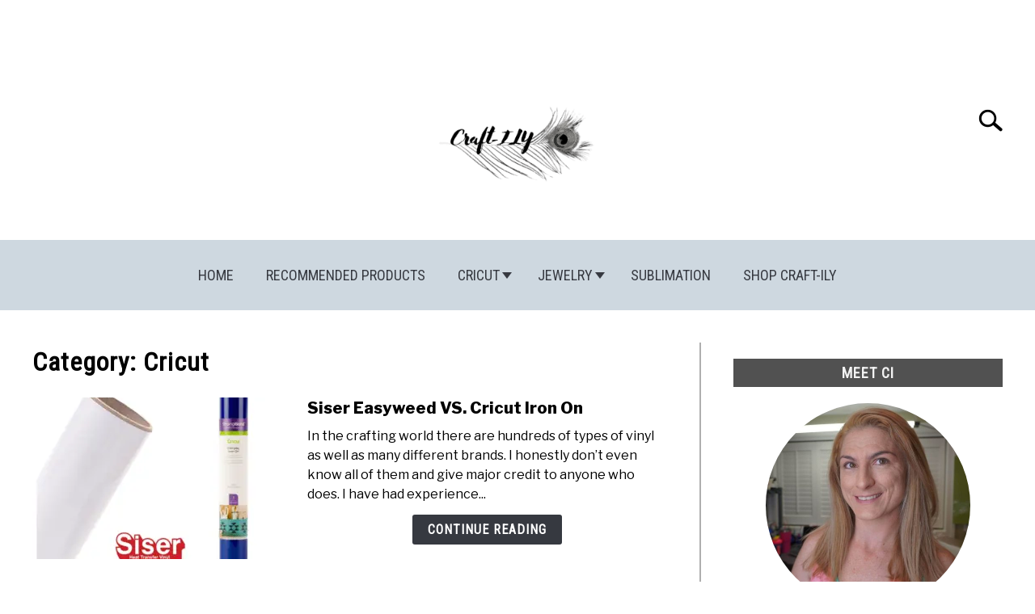

--- FILE ---
content_type: text/html; charset=UTF-8
request_url: https://craft-ily.com/category/cricut/page/15
body_size: 28486
content:
<!DOCTYPE html><html lang="en-US"><head><meta charset="UTF-8"/>
<script>var __ezHttpConsent={setByCat:function(src,tagType,attributes,category,force,customSetScriptFn=null){var setScript=function(){if(force||window.ezTcfConsent[category]){if(typeof customSetScriptFn==='function'){customSetScriptFn();}else{var scriptElement=document.createElement(tagType);scriptElement.src=src;attributes.forEach(function(attr){for(var key in attr){if(attr.hasOwnProperty(key)){scriptElement.setAttribute(key,attr[key]);}}});var firstScript=document.getElementsByTagName(tagType)[0];firstScript.parentNode.insertBefore(scriptElement,firstScript);}}};if(force||(window.ezTcfConsent&&window.ezTcfConsent.loaded)){setScript();}else if(typeof getEzConsentData==="function"){getEzConsentData().then(function(ezTcfConsent){if(ezTcfConsent&&ezTcfConsent.loaded){setScript();}else{console.error("cannot get ez consent data");force=true;setScript();}});}else{force=true;setScript();console.error("getEzConsentData is not a function");}},};</script>
<script>var ezTcfConsent=window.ezTcfConsent?window.ezTcfConsent:{loaded:false,store_info:false,develop_and_improve_services:false,measure_ad_performance:false,measure_content_performance:false,select_basic_ads:false,create_ad_profile:false,select_personalized_ads:false,create_content_profile:false,select_personalized_content:false,understand_audiences:false,use_limited_data_to_select_content:false,};function getEzConsentData(){return new Promise(function(resolve){document.addEventListener("ezConsentEvent",function(event){var ezTcfConsent=event.detail.ezTcfConsent;resolve(ezTcfConsent);});});}</script>
<script>if(typeof _setEzCookies!=='function'){function _setEzCookies(ezConsentData){var cookies=window.ezCookieQueue;for(var i=0;i<cookies.length;i++){var cookie=cookies[i];if(ezConsentData&&ezConsentData.loaded&&ezConsentData[cookie.tcfCategory]){document.cookie=cookie.name+"="+cookie.value;}}}}
window.ezCookieQueue=window.ezCookieQueue||[];if(typeof addEzCookies!=='function'){function addEzCookies(arr){window.ezCookieQueue=[...window.ezCookieQueue,...arr];}}
addEzCookies([{name:"ezoab_274182",value:"mod1; Path=/; Domain=craft-ily.com; Max-Age=7200",tcfCategory:"store_info",isEzoic:"true",},{name:"ezosuibasgeneris-1",value:"cb5e66a4-dc20-4036-6265-ca2798bbe1bd; Path=/; Domain=craft-ily.com; Expires=Sat, 16 Jan 2027 19:51:22 UTC; Secure; SameSite=None",tcfCategory:"understand_audiences",isEzoic:"true",}]);if(window.ezTcfConsent&&window.ezTcfConsent.loaded){_setEzCookies(window.ezTcfConsent);}else if(typeof getEzConsentData==="function"){getEzConsentData().then(function(ezTcfConsent){if(ezTcfConsent&&ezTcfConsent.loaded){_setEzCookies(window.ezTcfConsent);}else{console.error("cannot get ez consent data");_setEzCookies(window.ezTcfConsent);}});}else{console.error("getEzConsentData is not a function");_setEzCookies(window.ezTcfConsent);}</script><script type="text/javascript" data-ezscrex='false' data-cfasync='false'>window._ezaq = Object.assign({"edge_cache_status":12,"edge_response_time":1040,"url":"https://craft-ily.com/category/cricut/page/15"}, typeof window._ezaq !== "undefined" ? window._ezaq : {});</script><script type="text/javascript" data-ezscrex='false' data-cfasync='false'>window._ezaq = Object.assign({"ab_test_id":"mod1"}, typeof window._ezaq !== "undefined" ? window._ezaq : {});window.__ez=window.__ez||{};window.__ez.tf={};</script><script type="text/javascript" data-ezscrex='false' data-cfasync='false'>window.ezDisableAds = true;</script>
<script data-ezscrex='false' data-cfasync='false' data-pagespeed-no-defer>var __ez=__ez||{};__ez.stms=Date.now();__ez.evt={};__ez.script={};__ez.ck=__ez.ck||{};__ez.template={};__ez.template.isOrig=true;window.__ezScriptHost="//www.ezojs.com";__ez.queue=__ez.queue||function(){var e=0,i=0,t=[],n=!1,o=[],r=[],s=!0,a=function(e,i,n,o,r,s,a){var l=arguments.length>7&&void 0!==arguments[7]?arguments[7]:window,d=this;this.name=e,this.funcName=i,this.parameters=null===n?null:w(n)?n:[n],this.isBlock=o,this.blockedBy=r,this.deleteWhenComplete=s,this.isError=!1,this.isComplete=!1,this.isInitialized=!1,this.proceedIfError=a,this.fWindow=l,this.isTimeDelay=!1,this.process=function(){f("... func = "+e),d.isInitialized=!0,d.isComplete=!0,f("... func.apply: "+e);var i=d.funcName.split("."),n=null,o=this.fWindow||window;i.length>3||(n=3===i.length?o[i[0]][i[1]][i[2]]:2===i.length?o[i[0]][i[1]]:o[d.funcName]),null!=n&&n.apply(null,this.parameters),!0===d.deleteWhenComplete&&delete t[e],!0===d.isBlock&&(f("----- F'D: "+d.name),m())}},l=function(e,i,t,n,o,r,s){var a=arguments.length>7&&void 0!==arguments[7]?arguments[7]:window,l=this;this.name=e,this.path=i,this.async=o,this.defer=r,this.isBlock=t,this.blockedBy=n,this.isInitialized=!1,this.isError=!1,this.isComplete=!1,this.proceedIfError=s,this.fWindow=a,this.isTimeDelay=!1,this.isPath=function(e){return"/"===e[0]&&"/"!==e[1]},this.getSrc=function(e){return void 0!==window.__ezScriptHost&&this.isPath(e)&&"banger.js"!==this.name?window.__ezScriptHost+e:e},this.process=function(){l.isInitialized=!0,f("... file = "+e);var i=this.fWindow?this.fWindow.document:document,t=i.createElement("script");t.src=this.getSrc(this.path),!0===o?t.async=!0:!0===r&&(t.defer=!0),t.onerror=function(){var e={url:window.location.href,name:l.name,path:l.path,user_agent:window.navigator.userAgent};"undefined"!=typeof _ezaq&&(e.pageview_id=_ezaq.page_view_id);var i=encodeURIComponent(JSON.stringify(e)),t=new XMLHttpRequest;t.open("GET","//g.ezoic.net/ezqlog?d="+i,!0),t.send(),f("----- ERR'D: "+l.name),l.isError=!0,!0===l.isBlock&&m()},t.onreadystatechange=t.onload=function(){var e=t.readyState;f("----- F'D: "+l.name),e&&!/loaded|complete/.test(e)||(l.isComplete=!0,!0===l.isBlock&&m())},i.getElementsByTagName("head")[0].appendChild(t)}},d=function(e,i){this.name=e,this.path="",this.async=!1,this.defer=!1,this.isBlock=!1,this.blockedBy=[],this.isInitialized=!0,this.isError=!1,this.isComplete=i,this.proceedIfError=!1,this.isTimeDelay=!1,this.process=function(){}};function c(e,i,n,s,a,d,c,u,f){var m=new l(e,i,n,s,a,d,c,f);!0===u?o[e]=m:r[e]=m,t[e]=m,h(m)}function h(e){!0!==u(e)&&0!=s&&e.process()}function u(e){if(!0===e.isTimeDelay&&!1===n)return f(e.name+" blocked = TIME DELAY!"),!0;if(w(e.blockedBy))for(var i=0;i<e.blockedBy.length;i++){var o=e.blockedBy[i];if(!1===t.hasOwnProperty(o))return f(e.name+" blocked = "+o),!0;if(!0===e.proceedIfError&&!0===t[o].isError)return!1;if(!1===t[o].isComplete)return f(e.name+" blocked = "+o),!0}return!1}function f(e){var i=window.location.href,t=new RegExp("[?&]ezq=([^&#]*)","i").exec(i);"1"===(t?t[1]:null)&&console.debug(e)}function m(){++e>200||(f("let's go"),p(o),p(r))}function p(e){for(var i in e)if(!1!==e.hasOwnProperty(i)){var t=e[i];!0===t.isComplete||u(t)||!0===t.isInitialized||!0===t.isError?!0===t.isError?f(t.name+": error"):!0===t.isComplete?f(t.name+": complete already"):!0===t.isInitialized&&f(t.name+": initialized already"):t.process()}}function w(e){return"[object Array]"==Object.prototype.toString.call(e)}return window.addEventListener("load",(function(){setTimeout((function(){n=!0,f("TDELAY -----"),m()}),5e3)}),!1),{addFile:c,addFileOnce:function(e,i,n,o,r,s,a,l,d){t[e]||c(e,i,n,o,r,s,a,l,d)},addDelayFile:function(e,i){var n=new l(e,i,!1,[],!1,!1,!0);n.isTimeDelay=!0,f(e+" ...  FILE! TDELAY"),r[e]=n,t[e]=n,h(n)},addFunc:function(e,n,s,l,d,c,u,f,m,p){!0===c&&(e=e+"_"+i++);var w=new a(e,n,s,l,d,u,f,p);!0===m?o[e]=w:r[e]=w,t[e]=w,h(w)},addDelayFunc:function(e,i,n){var o=new a(e,i,n,!1,[],!0,!0);o.isTimeDelay=!0,f(e+" ...  FUNCTION! TDELAY"),r[e]=o,t[e]=o,h(o)},items:t,processAll:m,setallowLoad:function(e){s=e},markLoaded:function(e){if(e&&0!==e.length){if(e in t){var i=t[e];!0===i.isComplete?f(i.name+" "+e+": error loaded duplicate"):(i.isComplete=!0,i.isInitialized=!0)}else t[e]=new d(e,!0);f("markLoaded dummyfile: "+t[e].name)}},logWhatsBlocked:function(){for(var e in t)!1!==t.hasOwnProperty(e)&&u(t[e])}}}();__ez.evt.add=function(e,t,n){e.addEventListener?e.addEventListener(t,n,!1):e.attachEvent?e.attachEvent("on"+t,n):e["on"+t]=n()},__ez.evt.remove=function(e,t,n){e.removeEventListener?e.removeEventListener(t,n,!1):e.detachEvent?e.detachEvent("on"+t,n):delete e["on"+t]};__ez.script.add=function(e){var t=document.createElement("script");t.src=e,t.async=!0,t.type="text/javascript",document.getElementsByTagName("head")[0].appendChild(t)};__ez.dot=__ez.dot||{};__ez.queue.addFileOnce('/detroitchicago/boise.js', '/detroitchicago/boise.js?gcb=195-0&cb=5', true, [], true, false, true, false);__ez.queue.addFileOnce('/parsonsmaize/abilene.js', '/parsonsmaize/abilene.js?gcb=195-0&cb=b20dfef28c', true, [], true, false, true, false);__ez.queue.addFileOnce('/parsonsmaize/mulvane.js', '/parsonsmaize/mulvane.js?gcb=195-0&cb=e75e48eec0', true, ['/parsonsmaize/abilene.js'], true, false, true, false);__ez.queue.addFileOnce('/detroitchicago/birmingham.js', '/detroitchicago/birmingham.js?gcb=195-0&cb=539c47377c', true, ['/parsonsmaize/abilene.js'], true, false, true, false);</script>
<script data-ezscrex="false" type="text/javascript" data-cfasync="false">window._ezaq = Object.assign({"ad_cache_level":0,"adpicker_placement_cnt":0,"ai_placeholder_cache_level":0,"ai_placeholder_placement_cnt":-1,"article_category":"Cricut","author":"Ci","domain":"craft-ily.com","domain_id":274182,"ezcache_level":1,"ezcache_skip_code":0,"has_bad_image":0,"has_bad_words":0,"is_sitespeed":0,"lt_cache_level":0,"publish_date":"2019-12-29","response_size":91011,"response_size_orig":85136,"response_time_orig":1029,"template_id":5,"url":"https://craft-ily.com/category/cricut/page/15","word_count":0,"worst_bad_word_level":0}, typeof window._ezaq !== "undefined" ? window._ezaq : {});__ez.queue.markLoaded('ezaqBaseReady');</script>
<script type='text/javascript' data-ezscrex='false' data-cfasync='false'>
window.ezAnalyticsStatic = true;

function analyticsAddScript(script) {
	var ezDynamic = document.createElement('script');
	ezDynamic.type = 'text/javascript';
	ezDynamic.innerHTML = script;
	document.head.appendChild(ezDynamic);
}
function getCookiesWithPrefix() {
    var allCookies = document.cookie.split(';');
    var cookiesWithPrefix = {};

    for (var i = 0; i < allCookies.length; i++) {
        var cookie = allCookies[i].trim();

        for (var j = 0; j < arguments.length; j++) {
            var prefix = arguments[j];
            if (cookie.indexOf(prefix) === 0) {
                var cookieParts = cookie.split('=');
                var cookieName = cookieParts[0];
                var cookieValue = cookieParts.slice(1).join('=');
                cookiesWithPrefix[cookieName] = decodeURIComponent(cookieValue);
                break; // Once matched, no need to check other prefixes
            }
        }
    }

    return cookiesWithPrefix;
}
function productAnalytics() {
	var d = {"pr":[6],"omd5":"3572446ebafd191c8f9cca477e5e4f3f","nar":"risk score"};
	d.u = _ezaq.url;
	d.p = _ezaq.page_view_id;
	d.v = _ezaq.visit_uuid;
	d.ab = _ezaq.ab_test_id;
	d.e = JSON.stringify(_ezaq);
	d.ref = document.referrer;
	d.c = getCookiesWithPrefix('active_template', 'ez', 'lp_');
	if(typeof ez_utmParams !== 'undefined') {
		d.utm = ez_utmParams;
	}

	var dataText = JSON.stringify(d);
	var xhr = new XMLHttpRequest();
	xhr.open('POST','/ezais/analytics?cb=1', true);
	xhr.onload = function () {
		if (xhr.status!=200) {
            return;
		}

        if(document.readyState !== 'loading') {
            analyticsAddScript(xhr.response);
            return;
        }

        var eventFunc = function() {
            if(document.readyState === 'loading') {
                return;
            }
            document.removeEventListener('readystatechange', eventFunc, false);
            analyticsAddScript(xhr.response);
        };

        document.addEventListener('readystatechange', eventFunc, false);
	};
	xhr.setRequestHeader('Content-Type','text/plain');
	xhr.send(dataText);
}
__ez.queue.addFunc("productAnalytics", "productAnalytics", null, true, ['ezaqBaseReady'], false, false, false, true);
</script><base href="https://craft-ily.com/category/cricut/page/15"/>
		<!-- Global Site Tag (gtag.js) - Google Analytics -->
	<script async="" src="https://www.googletagmanager.com/gtag/js?id="></script>
	<script>
	  window.dataLayer = window.dataLayer || [];
	  function gtag(){dataLayer.push(arguments);}
	  gtag('js', new Date());

	  	  gtag('config', 'UA-152730868-1');
	  
	  
	</script>

	      <script>
        <meta name='ir-site-verification-token' value='-1838356385'>      </script>
        
	
	<meta name="viewport" content="width=device-width, initial-scale=1"/>
		<link rel="shortcut icon" href="https://craft-ily.com/wp-content/uploads/2021/01/Craft-ILY-new-logo-draft-2.png"/>
		<link rel="profile" href="https://gmpg.org/xfn/11"/>

	<title>Cricut – Page 15 – Craft-ILY</title>
<meta name="robots" content="max-image-preview:large"/>
	<style>img:is([sizes="auto" i], [sizes^="auto," i]) { contain-intrinsic-size: 3000px 1500px }</style>
	<link rel="stylesheet" id="wp-block-library-css" href="//craft-ily.com/wp-includes/css/dist/block-library/style.min.css?ver=6.8.3" type="text/css" media="all"/>
<style id="classic-theme-styles-inline-css" type="text/css">
/*! This file is auto-generated */
.wp-block-button__link{color:#fff;background-color:#32373c;border-radius:9999px;box-shadow:none;text-decoration:none;padding:calc(.667em + 2px) calc(1.333em + 2px);font-size:1.125em}.wp-block-file__button{background:#32373c;color:#fff;text-decoration:none}
</style>
<style id="global-styles-inline-css" type="text/css">
:root{--wp--preset--aspect-ratio--square: 1;--wp--preset--aspect-ratio--4-3: 4/3;--wp--preset--aspect-ratio--3-4: 3/4;--wp--preset--aspect-ratio--3-2: 3/2;--wp--preset--aspect-ratio--2-3: 2/3;--wp--preset--aspect-ratio--16-9: 16/9;--wp--preset--aspect-ratio--9-16: 9/16;--wp--preset--color--black: #000000;--wp--preset--color--cyan-bluish-gray: #abb8c3;--wp--preset--color--white: #ffffff;--wp--preset--color--pale-pink: #f78da7;--wp--preset--color--vivid-red: #cf2e2e;--wp--preset--color--luminous-vivid-orange: #ff6900;--wp--preset--color--luminous-vivid-amber: #fcb900;--wp--preset--color--light-green-cyan: #7bdcb5;--wp--preset--color--vivid-green-cyan: #00d084;--wp--preset--color--pale-cyan-blue: #8ed1fc;--wp--preset--color--vivid-cyan-blue: #0693e3;--wp--preset--color--vivid-purple: #9b51e0;--wp--preset--gradient--vivid-cyan-blue-to-vivid-purple: linear-gradient(135deg,rgba(6,147,227,1) 0%,rgb(155,81,224) 100%);--wp--preset--gradient--light-green-cyan-to-vivid-green-cyan: linear-gradient(135deg,rgb(122,220,180) 0%,rgb(0,208,130) 100%);--wp--preset--gradient--luminous-vivid-amber-to-luminous-vivid-orange: linear-gradient(135deg,rgba(252,185,0,1) 0%,rgba(255,105,0,1) 100%);--wp--preset--gradient--luminous-vivid-orange-to-vivid-red: linear-gradient(135deg,rgba(255,105,0,1) 0%,rgb(207,46,46) 100%);--wp--preset--gradient--very-light-gray-to-cyan-bluish-gray: linear-gradient(135deg,rgb(238,238,238) 0%,rgb(169,184,195) 100%);--wp--preset--gradient--cool-to-warm-spectrum: linear-gradient(135deg,rgb(74,234,220) 0%,rgb(151,120,209) 20%,rgb(207,42,186) 40%,rgb(238,44,130) 60%,rgb(251,105,98) 80%,rgb(254,248,76) 100%);--wp--preset--gradient--blush-light-purple: linear-gradient(135deg,rgb(255,206,236) 0%,rgb(152,150,240) 100%);--wp--preset--gradient--blush-bordeaux: linear-gradient(135deg,rgb(254,205,165) 0%,rgb(254,45,45) 50%,rgb(107,0,62) 100%);--wp--preset--gradient--luminous-dusk: linear-gradient(135deg,rgb(255,203,112) 0%,rgb(199,81,192) 50%,rgb(65,88,208) 100%);--wp--preset--gradient--pale-ocean: linear-gradient(135deg,rgb(255,245,203) 0%,rgb(182,227,212) 50%,rgb(51,167,181) 100%);--wp--preset--gradient--electric-grass: linear-gradient(135deg,rgb(202,248,128) 0%,rgb(113,206,126) 100%);--wp--preset--gradient--midnight: linear-gradient(135deg,rgb(2,3,129) 0%,rgb(40,116,252) 100%);--wp--preset--font-size--small: 13px;--wp--preset--font-size--medium: 20px;--wp--preset--font-size--large: 36px;--wp--preset--font-size--x-large: 42px;--wp--preset--spacing--20: 0.44rem;--wp--preset--spacing--30: 0.67rem;--wp--preset--spacing--40: 1rem;--wp--preset--spacing--50: 1.5rem;--wp--preset--spacing--60: 2.25rem;--wp--preset--spacing--70: 3.38rem;--wp--preset--spacing--80: 5.06rem;--wp--preset--shadow--natural: 6px 6px 9px rgba(0, 0, 0, 0.2);--wp--preset--shadow--deep: 12px 12px 50px rgba(0, 0, 0, 0.4);--wp--preset--shadow--sharp: 6px 6px 0px rgba(0, 0, 0, 0.2);--wp--preset--shadow--outlined: 6px 6px 0px -3px rgba(255, 255, 255, 1), 6px 6px rgba(0, 0, 0, 1);--wp--preset--shadow--crisp: 6px 6px 0px rgba(0, 0, 0, 1);}:where(.is-layout-flex){gap: 0.5em;}:where(.is-layout-grid){gap: 0.5em;}body .is-layout-flex{display: flex;}.is-layout-flex{flex-wrap: wrap;align-items: center;}.is-layout-flex > :is(*, div){margin: 0;}body .is-layout-grid{display: grid;}.is-layout-grid > :is(*, div){margin: 0;}:where(.wp-block-columns.is-layout-flex){gap: 2em;}:where(.wp-block-columns.is-layout-grid){gap: 2em;}:where(.wp-block-post-template.is-layout-flex){gap: 1.25em;}:where(.wp-block-post-template.is-layout-grid){gap: 1.25em;}.has-black-color{color: var(--wp--preset--color--black) !important;}.has-cyan-bluish-gray-color{color: var(--wp--preset--color--cyan-bluish-gray) !important;}.has-white-color{color: var(--wp--preset--color--white) !important;}.has-pale-pink-color{color: var(--wp--preset--color--pale-pink) !important;}.has-vivid-red-color{color: var(--wp--preset--color--vivid-red) !important;}.has-luminous-vivid-orange-color{color: var(--wp--preset--color--luminous-vivid-orange) !important;}.has-luminous-vivid-amber-color{color: var(--wp--preset--color--luminous-vivid-amber) !important;}.has-light-green-cyan-color{color: var(--wp--preset--color--light-green-cyan) !important;}.has-vivid-green-cyan-color{color: var(--wp--preset--color--vivid-green-cyan) !important;}.has-pale-cyan-blue-color{color: var(--wp--preset--color--pale-cyan-blue) !important;}.has-vivid-cyan-blue-color{color: var(--wp--preset--color--vivid-cyan-blue) !important;}.has-vivid-purple-color{color: var(--wp--preset--color--vivid-purple) !important;}.has-black-background-color{background-color: var(--wp--preset--color--black) !important;}.has-cyan-bluish-gray-background-color{background-color: var(--wp--preset--color--cyan-bluish-gray) !important;}.has-white-background-color{background-color: var(--wp--preset--color--white) !important;}.has-pale-pink-background-color{background-color: var(--wp--preset--color--pale-pink) !important;}.has-vivid-red-background-color{background-color: var(--wp--preset--color--vivid-red) !important;}.has-luminous-vivid-orange-background-color{background-color: var(--wp--preset--color--luminous-vivid-orange) !important;}.has-luminous-vivid-amber-background-color{background-color: var(--wp--preset--color--luminous-vivid-amber) !important;}.has-light-green-cyan-background-color{background-color: var(--wp--preset--color--light-green-cyan) !important;}.has-vivid-green-cyan-background-color{background-color: var(--wp--preset--color--vivid-green-cyan) !important;}.has-pale-cyan-blue-background-color{background-color: var(--wp--preset--color--pale-cyan-blue) !important;}.has-vivid-cyan-blue-background-color{background-color: var(--wp--preset--color--vivid-cyan-blue) !important;}.has-vivid-purple-background-color{background-color: var(--wp--preset--color--vivid-purple) !important;}.has-black-border-color{border-color: var(--wp--preset--color--black) !important;}.has-cyan-bluish-gray-border-color{border-color: var(--wp--preset--color--cyan-bluish-gray) !important;}.has-white-border-color{border-color: var(--wp--preset--color--white) !important;}.has-pale-pink-border-color{border-color: var(--wp--preset--color--pale-pink) !important;}.has-vivid-red-border-color{border-color: var(--wp--preset--color--vivid-red) !important;}.has-luminous-vivid-orange-border-color{border-color: var(--wp--preset--color--luminous-vivid-orange) !important;}.has-luminous-vivid-amber-border-color{border-color: var(--wp--preset--color--luminous-vivid-amber) !important;}.has-light-green-cyan-border-color{border-color: var(--wp--preset--color--light-green-cyan) !important;}.has-vivid-green-cyan-border-color{border-color: var(--wp--preset--color--vivid-green-cyan) !important;}.has-pale-cyan-blue-border-color{border-color: var(--wp--preset--color--pale-cyan-blue) !important;}.has-vivid-cyan-blue-border-color{border-color: var(--wp--preset--color--vivid-cyan-blue) !important;}.has-vivid-purple-border-color{border-color: var(--wp--preset--color--vivid-purple) !important;}.has-vivid-cyan-blue-to-vivid-purple-gradient-background{background: var(--wp--preset--gradient--vivid-cyan-blue-to-vivid-purple) !important;}.has-light-green-cyan-to-vivid-green-cyan-gradient-background{background: var(--wp--preset--gradient--light-green-cyan-to-vivid-green-cyan) !important;}.has-luminous-vivid-amber-to-luminous-vivid-orange-gradient-background{background: var(--wp--preset--gradient--luminous-vivid-amber-to-luminous-vivid-orange) !important;}.has-luminous-vivid-orange-to-vivid-red-gradient-background{background: var(--wp--preset--gradient--luminous-vivid-orange-to-vivid-red) !important;}.has-very-light-gray-to-cyan-bluish-gray-gradient-background{background: var(--wp--preset--gradient--very-light-gray-to-cyan-bluish-gray) !important;}.has-cool-to-warm-spectrum-gradient-background{background: var(--wp--preset--gradient--cool-to-warm-spectrum) !important;}.has-blush-light-purple-gradient-background{background: var(--wp--preset--gradient--blush-light-purple) !important;}.has-blush-bordeaux-gradient-background{background: var(--wp--preset--gradient--blush-bordeaux) !important;}.has-luminous-dusk-gradient-background{background: var(--wp--preset--gradient--luminous-dusk) !important;}.has-pale-ocean-gradient-background{background: var(--wp--preset--gradient--pale-ocean) !important;}.has-electric-grass-gradient-background{background: var(--wp--preset--gradient--electric-grass) !important;}.has-midnight-gradient-background{background: var(--wp--preset--gradient--midnight) !important;}.has-small-font-size{font-size: var(--wp--preset--font-size--small) !important;}.has-medium-font-size{font-size: var(--wp--preset--font-size--medium) !important;}.has-large-font-size{font-size: var(--wp--preset--font-size--large) !important;}.has-x-large-font-size{font-size: var(--wp--preset--font-size--x-large) !important;}
:where(.wp-block-post-template.is-layout-flex){gap: 1.25em;}:where(.wp-block-post-template.is-layout-grid){gap: 1.25em;}
:where(.wp-block-columns.is-layout-flex){gap: 2em;}:where(.wp-block-columns.is-layout-grid){gap: 2em;}
:root :where(.wp-block-pullquote){font-size: 1.5em;line-height: 1.6;}
</style>
<link rel="stylesheet" id="defer-income-school-style-css" href="//craft-ily.com/wp-content/themes/acabado/css/main.css?ver=6.8.3" type="text/css" media="all"/>
<link rel="stylesheet" id="defer-style-min-width768-css" href="//craft-ily.com/wp-content/themes/acabado/css/min-width768.css?ver=6.8.3" type="text/css" media="(min-width: 768px)"/>
<link rel="stylesheet" id="defer-style-min-width960-css" href="//craft-ily.com/wp-content/themes/acabado/css/min-width960.css?ver=6.8.3" type="text/css" media="(min-width: 960px)"/>
<link rel="stylesheet" id="defer-style-min-width1200-css" href="//craft-ily.com/wp-content/themes/acabado/css/min-width1200.css?ver=6.8.3" type="text/css" media="(min-width: 1200px)"/>
<style id="custom-style-inline-css" type="text/css">
.search-wrapper #search-icon{background:url("https://craft-ily.com/wp-content/themes/acabado/img/search-icon.png") center/cover no-repeat #fff;}.share-container .email-btn:before{background:url("https://craft-ily.com/wp-content/themes/acabado/img/envelope.svg") center/cover no-repeat;}.share-container .print-btn:before{background:url("https://craft-ily.com/wp-content/themes/acabado/img/print-icon.svg") center/cover no-repeat;}.externallinkimage{background-image:url("https://craft-ily.com/wp-content/themes/acabado/img/extlink.png")}body, body ul, body li, body td, body th, body p, body p.legal-disclaimer, body  input, body select, body optgroup, body textarea, body .entry-meta span, body.single .entry-meta .byline, .entry-content .woocommerce div.product .woocommerce-tabs ul.tabs li a{ color: #000000; }body.home #page .hero-text-wrapper h2.hero-text{ color:#000000; }#content h1, #content h2:not(.widget-title, .hero-text, .section-header-text, .card-title), #content h3, #content .author-card .author-info a, #content h4, #content h5, #content h6, #content .header { color: #000000; }body .article-card header p a{color:#000000;}body.home #page h2.section-header-text,#page .featured-categories-wrapper .category-card h2:before{ background-color:#515151;}#page .featured-categories-wrapper .category-card:hover h2:before{ opacity:0.5; transition:opacity 500ms;}body.home #page h2.section-header-text, body.home #page h2.card-title{ color:#f2f2f2;}body a, body a:visited, body a:focus, body a:active{ color: #000000; }body a:hover, body a:visited:hover, body a:focus, body a:active { color: #363940 }.woocommerce #respond input#submit, #content .wp-block-button__link:not(.has-background), #content button:not(.hamburger, .toggle-submenu, .search-submit), #content a.button:not(.hamburger, .toggle-submenu, .search-submit), #content a.button:visited:not(.hamburger, .toggle-submenu, .search-submit), #content button:not(.hamburger, .toggle-submenu, .search-submit), #content input[type='button']:not(.hamburger, .toggle-submenu, .search-submit), #content input[type='reset'], #content input[type='submit'], #content .button:not(.hamburger, .toggle-submenu, .search-submit) { background: #000000; }.woocommerce #respond input#submit, .wp-block-button__link:not(.has-text-color), #page button:not(.hamburger, .toggle-submenu, .search-submit), #page a.button:not(.hamburger, .toggle-submenu, .search-submit), #page a.button:visited:not(.hamburger, .toggle-submenu, .search-submit), input[type='button']:not(.hamburger, .toggle-submenu, .search-submit), input[type='reset'], input[type='submit'], .button:not(.hamburger, .toggle-submenu, .search-submit) { color: #00daf2; }.woocommerce div.product .woocommerce-tabs ul.tabs::before, .woocommerce div.product .woocommerce-tabs ul.tabs li{border-color:#afafaf;}#content hr, body .wp-block-separator{ background-color: #afafaf; } #page aside#secondary .legal-info-container, #page aside#secondary .sidebar-ad{ border-top-color: #afafaf;} #page .author-card{border-top-color: #afafaf;border-bottom-color: #afafaf;}#page .site-footer{border-top-color: #afafaf;}@media (min-width: 960px){#page .site-content .widget-area{border-left-color:#afafaf;}}#page .main-navigation { background-color:#ced8e0;border:none;box-shadow:none;}#page .main-navigation .nav-menu > li a{ color:#363940;} #page .main-navigation .nav-menu > li.menu-item-has-children > a:after{border-top-color:#363940;}#page .main-navigation ul ul.submenu{background:#e8e8e8;}#page .main-navigation ul ul.submenu a {color:#363940;} #page .main-navigation ul ul.submenu a:after{border-top-color:#363940;}#page .main-navigation ul ul.submenu li:hover{background:#c9e5df;}#page .main-navigation ul ul.submenu li:hover>a {color:#000000;} #page .main-navigation ul ul.submenu li:hover > a:after{border-top-color:#000000;}#content #antibounce { background: #f0f0f0; }body #content #antibounce .antibounce-card .copy-wrapper p{ color: #000000; }body #content #antibounce .antibounce-card button{ background-color: #000000; }body #content #antibounce .antibounce-card button { color: #ffffff }
</style>
<link rel="https://api.w.org/" href="https://craft-ily.com/wp-json/"/><link rel="alternate" title="JSON" type="application/json" href="https://craft-ily.com/wp-json/wp/v2/categories/223"/><meta name="category" content="Cricut"/>
					<link rel="preconnect" href="https://fonts.gstatic.com"/>
 					<link rel="preload" href="https://fonts.googleapis.com/css2?family=Libre+Franklin:wght@400;800&amp;family=Roboto+Condensed&amp;display=swap" as="style" onload="this.onload=null;this.rel=&#39;stylesheet&#39;"/>
				<link rel="icon" href="https://craft-ily.com/wp-content/uploads/2019/09/cropped-Logo-32x32.png" sizes="32x32"/>
<link rel="icon" href="https://craft-ily.com/wp-content/uploads/2019/09/cropped-Logo-192x192.png" sizes="192x192"/>
<link rel="apple-touch-icon" href="https://craft-ily.com/wp-content/uploads/2019/09/cropped-Logo-180x180.png"/>
<meta name="msapplication-TileImage" content="https://craft-ily.com/wp-content/uploads/2019/09/cropped-Logo-270x270.png"/>

<link rel='canonical' href='https://craft-ily.com/category/cricut/page/15' />
<script type='text/javascript'>
var ezoTemplate = 'orig_site';
var ezouid = '1';
var ezoFormfactor = '1';
</script><script data-ezscrex="false" type='text/javascript'>
var soc_app_id = '0';
var did = 274182;
var ezdomain = 'craft-ily.com';
var ezoicSearchable = 1;
</script></head>


<body class="archive paged category category-cricut category-223 paged-15 category-paged-15 wp-theme-acabado hfeed no-sidebar">
<div id="page" class="site">
	<a class="skip-link screen-reader-text" href="#content">Skip to content</a>

	
	<header id="masthead" class="site-header desktop-toggle">
		<div class="inner-wrap">
			<div class="hamburger-wrapper desktop">
				<button class="hamburger hamburger--squeeze menu-toggle" type="button" aria-label="Menu" aria-controls="primary-menu" aria-expanded="false">
					<span class="hamburger-box">
						<span class="hamburger-inner"></span>
					</span>
					<span class="label">MENU</span>
				</button>
			</div>
			<div class="site-branding">
								<a href="https://craft-ily.com/" class="custom-logo-link" rel="home" itemprop="url"><img width="300" height="300" src="https://craft-ily.com/wp-content/uploads/2021/01/Craft-ILY-new-logo-draft-1-300x300.png" class="attachment-medium size-medium" alt="" decoding="async" fetchpriority="high" srcset="https://craft-ily.com/wp-content/uploads/2021/01/Craft-ILY-new-logo-draft-1-300x300.png 300w, https://craft-ily.com/wp-content/uploads/2021/01/Craft-ILY-new-logo-draft-1-150x150.png 150w, https://craft-ily.com/wp-content/uploads/2021/01/Craft-ILY-new-logo-draft-1.png 480w" sizes="(max-width: 300px) 100vw, 300px"/></a>
									<!-- <h1 class="site-title"><a tabindex="-1" href="" rel="home"></a></h1> -->
										<!-- <p class="site-title"><a tabindex="-1" href="" rel="home"></a></p> -->
								</div><!-- .site-branding -->
			<div class="search-wrapper">
				<a href="#open" id="search-icon" style="background: url(https://craft-ily.com/wp-content/themes/acabado/img/search-icon.png) center/cover no-repeat #fff;"><span class="sr-only">Search</span></a>
				<div class="search-form-wrapper">
	<form role="search" method="get" class="search-form" action="https://craft-ily.com/">
		<style>
		.search-wrapper.search-active .search-field {
			width: 200px;
			display: inline-block;
			vertical-align: top;
		}
		.search-wrapper button[type="submit"] {
			display: inline-block;
			vertical-align: top;
			top: -35px;
			position: relative;
			background-color: transparent;
			height: 30px;
			width: 30px;
			padding: 0;
			margin: 0;
			background-image: url("https://craft-ily.com/wp-content/themes/acabado/img/search-icon.png");
			background-position: center;
			background-repeat: no-repeat;
			background-size: contain;
		}
		.search-wrapper.search-active button[type="submit"] {
			display: inline-block !important;
		}
		</style>
		<label for="s">
			<span class="screen-reader-text">Search for:</span>
		</label>
		<input type="search" id="search-field" class="search-field" placeholder="Search …" value="" name="s"/>
		<button type="submit" class="search-submit" style="display:none;"><span class="screen-reader-text"></span></button>
	</form>
</div>			</div>
		</div>

		<nav id="site-navigation" class="main-navigation">
			<!-- <button class="menu-toggle" aria-controls="primary-menu" aria-expanded="false"></button> -->
			<div class="menu-main-navigation-container"><ul id="primary-menu" class="inner-wrap"><li id="menu-item-1607" class="menu-item menu-item-type-post_type menu-item-object-page menu-item-home menu-item-1607"><a href="https://craft-ily.com/">Home</a></li>
<li id="menu-item-502169" class="menu-item menu-item-type-post_type menu-item-object-page menu-item-502169"><a href="https://craft-ily.com/recommended-products/jewelry">Recommended Products</a></li>
<li id="menu-item-1989" class="menu-item menu-item-type-taxonomy menu-item-object-category current-menu-item menu-item-has-children menu-item-1989"><a href="https://craft-ily.com/category/cricut" aria-current="page">Cricut</a>
<button type="button" class="toggle-submenu"><span class="sr-only">Submenu Toggle</span>
            </button><ul class="submenu">
	<li id="menu-item-1991" class="menu-item menu-item-type-taxonomy menu-item-object-category menu-item-1991"><a href="https://craft-ily.com/category/cricut/cricut-comparisons">Cricut Comparisons</a></li>
	<li id="menu-item-502597" class="menu-item menu-item-type-taxonomy menu-item-object-category menu-item-502597"><a href="https://craft-ily.com/category/cricut/cricut-tools-and-supplies">Cricut Tools and Supplies</a></li>
	<li id="menu-item-1990" class="menu-item menu-item-type-taxonomy menu-item-object-category menu-item-1990"><a href="https://craft-ily.com/category/cricut/cricut-tutorials">Cricut Tutorials</a></li>
</ul>
</li>
<li id="menu-item-1984" class="menu-item menu-item-type-taxonomy menu-item-object-category menu-item-has-children menu-item-1984"><a href="https://craft-ily.com/category/jewelry">Jewelry</a>
<button type="button" class="toggle-submenu"><span class="sr-only">Submenu Toggle</span>
            </button><ul class="submenu">
	<li id="menu-item-1996" class="menu-item menu-item-type-taxonomy menu-item-object-category menu-item-1996"><a href="https://craft-ily.com/category/jewelry/jewelry-care">Jewelry Care</a></li>
	<li id="menu-item-1997" class="menu-item menu-item-type-taxonomy menu-item-object-category menu-item-1997"><a href="https://craft-ily.com/category/jewelry/jewelry-general">Jewelry General</a></li>
	<li id="menu-item-1998" class="menu-item menu-item-type-taxonomy menu-item-object-category menu-item-1998"><a href="https://craft-ily.com/category/jewelry/jewelry-making">Jewelry Making</a></li>
	<li id="menu-item-1999" class="menu-item menu-item-type-taxonomy menu-item-object-category menu-item-1999"><a href="https://craft-ily.com/category/jewelry/jewelry-types">Jewelry Types</a></li>
</ul>
</li>
<li id="menu-item-504230" class="menu-item menu-item-type-taxonomy menu-item-object-category menu-item-504230"><a href="https://craft-ily.com/category/sublimation">Sublimation</a></li>
<li id="menu-item-2000" class="menu-item menu-item-type-custom menu-item-object-custom menu-item-2000"><a href="https://shop.craft-ily.com">Shop Craft-ILY</a></li>
</ul></div>		</nav><!-- #site-navigation -->
	</header><!-- #masthead -->

	<div id="content" class="site-content">
		
	<div id="primary" class="content-area">
		<main id="main" class="site-main">
			<header class="page-header">
				<h1 class="page-title">Category: <span>Cricut</span></h1>			</header><!-- .page-header -->

			<section class="articles-wrapper">

<article class="article-card horizontal ">
      <a href="https://craft-ily.com/siser-easyweed-vs-cricut-iron-on" rel="nofollow"><div class="image-container" style="background-image: url(&#39;https://craft-ily.com/wp-content/uploads/2019/12/vinyl-300x254.png&#39;)"></div><span class="sr-only">link to Siser Easyweed VS. Cricut Iron On</span></a>
    <div class="copy-container">
    <header>
      <p><a style="color: #000000!important" href="https://craft-ily.com/siser-easyweed-vs-cricut-iron-on">Siser Easyweed VS. Cricut Iron On</a></p>
    </header>
      <div class="excerpt">
        <p>In the crafting world there are hundreds of types of vinyl as well as many different brands. I honestly don’t even know all of them and give major credit to anyone who does. I have had experience...</p><div class="button-container"><a rel="nofollow" class="button reverse" href="https://craft-ily.com/siser-easyweed-vs-cricut-iron-on" aria-label="Continue Reading: Siser Easyweed VS. Cricut Iron On">Continue Reading</a></div>      </div>
    <!-- <a class="button reverse" rel="nofollow" itemprop="mainEntityOfPage" href="">Continue Reading</a> -->
  </div>
<!--  <meta itemprop="thumbnailUrl" src="--><!--"></meta>-->
<!--  <meta itemprop="image" src="--><!--"></meta>-->
<!--  <span itemprop="publisher" itemscope itemtype="http://schema.org/Organization">-->
<!--    <meta itemprop="name" content="--><!--"></meta>-->
<!--  </span>-->
<!--  <meta itemprop="logo" src="--><!--"></meta>-->
<!--  <meta itemprop="headline" content="--><!--"></meta>-->
<!--  <meta itemprop="author" content="--><!--"></meta>-->
<!--  <meta itemprop="datePublished" content="--><!--"></meta>-->
<!--  <meta itemprop="dateModified" content="--><!--"></meta>-->


</article>


<script type="application/ld+json">
    {"@context":"http:\/\/schema.org\/","@type":"BlogPosting","name":"Siser Easyweed VS. Cricut Iron On","url":"https:\/\/craft-ily.com\/siser-easyweed-vs-cricut-iron-on","articleBody":"In the crafting world there are hundreds of types of vinyl as well as many different brands. I honestly don\u2019t even know all of them and give major credit to anyone who does. I have had experience with several of those brands but have come to the conclusion of which two are my favorite, those are Siser Easyweed and Cricut HTV. I do have a favorite out of those two and I am going to reveal that in a bit. First let\u2019s chat about the two.&nbsp;\n\n\n\nWhat is Siser Easyweed HTV?\n\n\n\nSiser Easyweed Heat Transfer Vinyl is an iron on vinyl that comes in almost any color you need. It is available everywhere either in a craft store or online, it\u2019s a pretty easy find. Siser Easyweed is sold in 11.8\u201d by 36\u201d rolls but be cautious, as there are a few other types of Siser that are generally located in the same area as Easyweed is. I made the mistake of grabbing the stretch instead one time, thankfully there wasn\u2019t a huge difference at all other than it stretched more before cracking (not an issue normally anyway). You can buy larger quantities online as well.\u00a0\n\n\n\nWhat is Cricut Iron-On?\n\n\n\nCricut Iron-On is an Iron on (obviously) heat transfer vinyl that comes in every color and many different patterns. Cricut has partnered with major celebrities like Martha Stewart and other companies like Disney to create and sell licensed patterns as well. It is available in rolls of 12\u201d x 24\u201d and is also available in bulk online. It can be purchased at any retailer that sells Cricut supplies and a few online retailers also.\u00a0\n\n\n\nNow let\u2019s chat about the specifics on differences.&nbsp;\n\n\n\nDifferences?\n\n\n\nThere are many differences between the two types of vinyl so I am just going to tell you about a few major ones. Each vinyl has its own \u201cniche\u201d I would say. As in each of them are great at something different, as well as some of the same things. The next items will cover the differences between the two and the similarities. Of course, everything is opinion based and not from a professional standpoint. I have had plenty of experience using Cricut vinyl and Siser vinyls, not just the two mentioned in this post but several others as well. I have my favorites just like you might have your favorites and as I grow my business and work with other brands that may change. Who knows!\n\n\n\nFirst lets discuss the biggest difference in the two. Quantity. Cricut gives you less on a roll than Siser does by an entire foot. That is a sheet of product if you are looking at it the way that I do. When pricing my vinyl for decals I charge in 12x 12 sheets.&nbsp;\n\n\n\nWhich is better, opinion based of course.&nbsp;\n\n\n\n As you delve into all the various types and brands of vinyl you WILL get very overwhelmed and it will be a lot of trial and error. Everyone has their own opinions on which ones are best. It is kind of like choosing a paintbrush, in the end you will want a different type depending on the project. If you are doing a wall then you will want to add rollers to that list too right? \n\n\n\nWell the same steps apply here, if you want to use Siser Easyweed on a basic cotton top then that's great but if you want to use Cricut Iron On for a workout tank that will be stretched out and beaten up then you will regret it (just my experience). Now don\u2019t get me wrong, I don\u2019t play solely favorite to Siser by any means, I love Cricut for many reasons too! \n\n\n\nCricut Iron On and its many patterns are wonderful for basic materials including lots that are used everyday. I use Cricuts HTV for a lot of things except for shirts. In my experience I have found that Cricut doesn\u2019t stand up well to cotton that will be worn over and over again BUT it does work fantastically on mugs (yes you can totally use HTV on a mug!), canvas and even wood, along with a few other surfaces. They do offer a stretch HTV and other types but they cost more and you don\u2019t get as much bang for your buck.\u00a0\n\n\n\nWith Siser Easyweed I tend to stick to shirts or other wearable materials like shorts, pants and headbands. The more I work with it on these types of materials the more I fall in love with it. There is a solid reason for it\u2019s name \u201cEasyweed\u201d and it holds true to it. Easyweed is by far the easiest HTV to weed in my opinion. I have tried to find another HTV that compares and have failed. Though there are cheaper HTV brands out there Siser holds the title for this purpose. \n\n\n\nWhen it comes to weeding out fine details in projects with tiny dots or letters this makes a world of a difference, I know there are many readers out there thinking this and have felt the pain staking process of weeding out fine details. For example, I recently did a project that involved these adorable gnomes that I found as a free SVG and I did not think about the weeding when I offered the design up to a family member for their family photo shirts...were talking SIX shirts, SIX of these gnomes!! \n\n\n\nIf I had used one of my other HTV\u2019s this probably would have taken more than two hours of weeding it took. It could have easily taken five or six hours and several mistakes to do. Here\u2019s a pic of these bad boys, yes they turned out adorable and were worth the two hours but I can\u2019t say that I would say that if it were any longer. I took a picture before the main parts of the weeding had started, before I realized what the hell I had gotten myself into.&nbsp;\n\n\n\n\n\n\n\n\n\n\n\nCost?\n\n\n\nNow I know what you are thinking, \u201cwith all this chatter about how much better one is for this and the other is for that there can\u2019t be that much difference in cost\u201d. There is and it is a hefty one to me. You see when you are a small business owner starting out and you are not willing to take on massive amounts of debt to supply the start up costs you pinch every single penny you can to save wherever and however you possibly can. So let\u2019s compare the two at a major retailer like Michaels.\n\n\n\nSiserRegular$18.99Sale$11.99Size11.8 x 36Total Amount424.8CricutRegular$11.99SaleSize12 x 24Total Amount288\n\n\n\nJust a little quick math to show you the cost and amount differences. Of course there are a few variables like what sales are going on as well as WHEN this post was written (12\/2019) that play a part. The biggest deterrent I have is that you can\u2019t use any coupons on Cricut products, they are either on sale by Cricut or they are full price. Siser however you can use all the coupons on and even stack them! I love coupon stacking, so much that I even made a video on how I do it! You should check it out over on YouTube on my channel Crafting Unedited! Anyway Siser is great price wise, you get more on the rolls and you can use coupons so you can save even more!\n\n\n\nWhere to buy?\n\n\n\nThere are several major retailers you can buy both Cricut Iron On and Siser Easyweed. Both can be purchased online and in stores. However, major retailers are your best bet at being able to use coupons and discounts. Places like Amazon and Cricut.com you don\u2019t have many coupon options. Sometimes and I do mean sometimes, well basically once in a blue moon you will find some coupons. \n\n\n\nI don\u2019t like to wait for products so I am an avid shopper at Michaels and what used to be Pat Catans (a local craft store that recently went out of business). If you search hard enough you might be able to find a local crafter store that is privately owned that prints their vinyl and buys it wholesale so it\u2019s cheaper but it is more than likely not name brand but you can always try them out and see if its good or not. You never know!&nbsp;\n\n\n\nSo the results are clear, in my opinion anyway! Which is the reason for this post anyway, hehe! I have a favorite for different things so to me so its a win win! Basically I use Siser for wearables and Cricut Easyweed for everything else in the HTV or Iron On world that is. \n\n\n\nThere are many other types of vinyl which I cover in a different post that you can always go check out too if you would like. I have lots of useful posts on my site, especially for Cricut users.I have a Maker and an Explore Air 2 and I love both machines, I am just getting started in the Maker world, it has so many uses and my mind gets a bit wild when it comes to creating with it.&nbsp;\n\n\n\nI really hope you enjoyed this post and that it helped you in your decision making. Also I hope you learned something new. It has taken me roughly two years to figure out these differences and my preferences, maybe you won\u2019t have to wait so long.&nbsp;&nbsp;\n\n\n\nBe sure to check out some other nifty functional craft ideas through our other posts here on Craft-ILY as well as checking out some videos on DIY and How To\u2019s over on YouTube. Look for \u201cCrafting Unedited\u201d to see! \n\n\n\nUntil next time my friends!&nbsp;","headline":"Siser Easyweed VS. Cricut Iron On","author":{"@type":"Person","name":"Ci","url":""},"datePublished":"2019-12-29","mainEntityOfPage":"False","dateModified":"November 16, 2022","image":{"@type":"ImageObject","url":"https:\/\/craft-ily.com\/wp-content\/uploads\/2019\/12\/vinyl-300x254.png","height":254,"width":300},"publisher":{"@context":"http:\/\/schema.org\/","@type":"Organization","name":"craft-ily.com","logo":{"@type":"ImageObject","url":"https:\/\/craft-ily.com\/wp-content\/uploads\/2021\/01\/Craft-ILY-new-logo-draft-1-300x300.png","height":600,"width":60}}}
</script>

<article class="article-card horizontal ">
      <a href="https://craft-ily.com/how-to-create-stickers-in-design-space-with-a-free-project" rel="nofollow"><div class="image-container" style="background-image: url(&#39;https://craft-ily.com/wp-content/uploads/2019/12/gift-tags-300x274.jpg&#39;)"></div><span class="sr-only">link to How To Create Stickers in Design Space with a Free Project</span></a>
    <div class="copy-container">
    <header>
      <p><a style="color: #000000!important" href="https://craft-ily.com/how-to-create-stickers-in-design-space-with-a-free-project">How To Create Stickers in Design Space with a Free Project</a></p>
    </header>
      <div class="excerpt">
        <p>Everyone loves them, well I know I do and lots of people I know do so that must mean everyone does right? Well even if you don’t I am sure someone you know does and if you have a Cricut Explore Air...</p><div class="button-container"><a rel="nofollow" class="button reverse" href="https://craft-ily.com/how-to-create-stickers-in-design-space-with-a-free-project" aria-label="Continue Reading: How To Create Stickers in Design Space with a Free Project">Continue Reading</a></div>      </div>
    <!-- <a class="button reverse" rel="nofollow" itemprop="mainEntityOfPage" href="">Continue Reading</a> -->
  </div>
<!--  <meta itemprop="thumbnailUrl" src="--><!--"></meta>-->
<!--  <meta itemprop="image" src="--><!--"></meta>-->
<!--  <span itemprop="publisher" itemscope itemtype="http://schema.org/Organization">-->
<!--    <meta itemprop="name" content="--><!--"></meta>-->
<!--  </span>-->
<!--  <meta itemprop="logo" src="--><!--"></meta>-->
<!--  <meta itemprop="headline" content="--><!--"></meta>-->
<!--  <meta itemprop="author" content="--><!--"></meta>-->
<!--  <meta itemprop="datePublished" content="--><!--"></meta>-->
<!--  <meta itemprop="dateModified" content="--><!--"></meta>-->


</article>


<script type="application/ld+json">
    {"@context":"http:\/\/schema.org\/","@type":"BlogPosting","name":"How To Create Stickers in Design Space with a Free Project","url":"https:\/\/craft-ily.com\/how-to-create-stickers-in-design-space-with-a-free-project","articleBody":"Everyone loves them, well I know I do and lots of people I know do so that must mean everyone does right? Well even if you don\u2019t I am sure someone you know does and if you have a Cricut Explore Air or Maker you my friend are in luck, because now you don\u2019t have to buy them AND you can customize them to be whatever your (or your customers) heart desires! Yes we all know that Cricut machines cut vinyl and vinyl is basically a sticker but what I am talking about here is printing them to be whatever you want and having the Cricut do the handy work for you. I will use the gift stickers I designed as an example for you and also give you a free design to enjoy!&nbsp;\n\n\n\nLet\u2019s get started!\n\n\n\nSupplies\n\n\n\nYou are probably thinking that you will need some sort of crazy abundance of tools and a new blade and it is going to cost you a ton of money...NOPE. None of that actually! The only thing you will need to really purchase is some sticker paper and I will share which ones I like and use with you. Items that you will need include:\n\n\n\nCricut Machine - Explore Air or Maker either will work, or if you have another cutter it will work as well, I just don\u2019t have the steps for you :)\u00a0Cricut MatsScraping tool or Spatula tool\u00a0Sticker Paper - I use this from Amazon, it\u2019s matte and there is no slits in the backing, I will share why this is a great thing later.Printer - we have an all in one but whatever you have will do!Design - you can use mine or one of your own choosing\n\n\n\nThat\u2019s it!\n\n\n\nWhere to purchase sticker paper and what types \n\n\n\n\n\n\n\nI can tell you from personal experience that there are entirely TOO many styles, brands and suppliers of this stuff. Some of which are great and some that are the absolute worst, like didnt even stick to the backing worst. Lesson learned, if you buy from Amazon (this type of stuff at least) make sure it is from Amazon or read through a variety of reviews. Reviews on Amazon are super helpful, even when they are paid reviews. Because the people that they pay to give them a review are not required to write a five star review AND you can read that the review is paid for. Anywho, back to the subject, where to get sticker paper and what kind to get.\n\n\n\nWell the reality of it is you can get it almost anywhere, just look for full sheet shipping labels or sticker paper and I am sure you will find some. I however like to get mine from Amazon. I like the amounts they offer, the convenience of ordering online and it being delivered within a day or two but for those last minute projects that you just so happened to run out of paper for any local department store or craft store will carry it. My choice is definitely always Amazon, unless I am in a pinch, then I will go to a local craft store.&nbsp;\n\n\n\nAs far as what kind of sticker paper you should get that really depends on what you are wanting to do with it, as with many other things. I personally prefer the matte style over the glossy paper, I have had much more success with the matte than I have with any of the glossy paper, for some reason my printer just hates it. Yes, I realize it might just be my printer but I don\u2019t want to replace that just so that I can print shiny stickers. Matte paper is less expensive and easier to find than glossy or clear sticker paper.&nbsp; My favorite ones are stickers you can color, coloring is so fun and such a great stress reducer! So the type that I use is actually a full sheet shipping label. It\u2019s from amazon and you can find it here. Very inexpensive, works great and the quantity is awesome! Cricut sells a version of sticker paper but it is quite expensive for me. You can also use brands like Avery, ULINE and Silhouette as well but again the price for the quantity won\u2019t match what I use.&nbsp;\n\n\n\nNow that we have covered the types of sticker paper and where to get it let\u2019s move on to how shall we?\n\n\n\nSteps\n\n\n\nI am going to try to explain this as easily as I possibly can, it\u2019s pretty easy to show you how to do it but I am kind of terrible at writing these things out. So bear with me.&nbsp;\n\n\n\nFirst you will want to make sure you have all your supplies ready to go, also you will want to make sure your printer has ink...yep another lesson learned the hard way here. The second thing you want to make sure of is that you have the latest version of Cricut Design Space, during the project I will share with you momentarily Design Space decided it wasn\u2019t going to work any longer...well not properly anyway. This was a MAJOR inconvenience, mainly because I was in the middle of filming this how to video and the darn thing just wouldn\u2019t cooperate with me. So I gave it three chances on camera and had to do a \u201cto be continued\u201d video to finish the project. I had to completely uninstall the plugin and reinstall, THEN it tells me it needed to update. Super frustrating!! Cricut doesn\u2019t give you a heads up, it just stops working, that\u2019s your \u201cupdate is needed\u201d sign! Anyway - end of rant, my bad! So you have ink and design space is updated right? Okay then let\u2019s proceed.&nbsp;&nbsp;\n\n\n\nThe very first step is to put your sticker paper in the printer, for my printer it goes face down. Different printers may go face up, the easiest way to figure it out is to write face down on a sheet of paper and run a \u201ctest\u201d print if it prints on the same side as your writing then you know its face down, if it prints on the opposite then you know it\u2019s face up.&nbsp;\n\n\n\nNext - the design! You can you the design I created that is at the end of the post or your own design. I only know the steps to take using Cricut\u2019s Design Space so that is what these instructions are for. If you are using my design you will need to download the file and upload it to Design Space. Once you have the file in your Design Space it is ready to go, you shouldn\u2019t need to do anything special with it. If you are using your own design just be sure you have \u201cflattened\u201d the design. This is how your Maker knows to only cut the edges and not the entire design. Once you have verified this step is complete, you are ready to start the next step.\n\n\n\nNow you will click on the \u201cmake it\u201d button. \n\n\n\n\n\n\n\nYour screen should look like this:&nbsp;\n\n\n\n\n\n\n\nOnce you have gotten to this screen you will see the black outline around your design, this is normal and is actually the guidelines for the machine to know where your paper is.&nbsp;\n\n\n\nLet\u2019s print! Now you will want to double check and make sure you have loaded your sticker paper correctly and you have ink, then you are ready to print! From Design Space it should look like this:\n\n\n\n\n\n\n\nI like to have my image use the \u201cbleed\u201d function, this makes it so that there is less white are around the image and it cuts to the edges. Select your printer and hit \u201csend to printer\u201d and wait for the design to print.&nbsp;\n\n\n\nAfter you have printed you will be ready to cut! Lay the sticker paper on your Cricut mat, making sure to align it as close as you can. Then select \u201ccontinue\u201d and load your mat by pressing the arrows button on your Cricut once it\u2019s loaded you can go ahead and press the Cricut \u201cc\u201d and the machine does the rest. Now as far as how many of these bad boys you want to do you can just repeat the same process over and over again.&nbsp;\n\n\n\nIf you don\u2019t want to print and cut one at a time you can print all mats then just select \u201cI\u2019ve already printed\u201d and load your mat. I find this way more beneficial for me but mainly due to the printer being in another room. One trip is enough!&nbsp;&nbsp;\n\n\n\nAs you finish cutting you will pull off the excess sticker paper and be left with your stickers stuck to the mat. This is where the spatula tool comes in handy, and I mean it really comes in handy! I have ruined many mats and stickers by thinking I didn\u2019t need a spatula tool (like those are ONLY used in the kitchen, right?). Using the spatula tool graze under one corner of the sticker while making sure you get under BOTH the backing and the sticker. After you\u2019ve done it a couple times you will be a pro!&nbsp;\n\n\n\nThat\u2019s all there is to it! Easy, fun and you can get really creative with them! I will be writing again soon on how to design something like these for y\u2019all. So keep an eye out!&nbsp;\n\n\n\nFreebie\n\n\n\nNow earlier, like way earlier in the post I mentioned you would have access to my design and I never break a promise. Also as stated earlier in the post this is only able to be used in Cricut Design Space, it will not work outside of that as that\u2019s where I created the tags.","headline":"How To Create Stickers in Design Space with a Free Project","author":{"@type":"Person","name":"Ci","url":""},"datePublished":"2019-12-17","mainEntityOfPage":"False","dateModified":"February 24, 2021","image":{"@type":"ImageObject","url":"https:\/\/craft-ily.com\/wp-content\/uploads\/2019\/12\/gift-tags-300x274.jpg","height":274,"width":300},"publisher":{"@context":"http:\/\/schema.org\/","@type":"Organization","name":"craft-ily.com","logo":{"@type":"ImageObject","url":"https:\/\/craft-ily.com\/wp-content\/uploads\/2021\/01\/Craft-ILY-new-logo-draft-1-300x300.png","height":600,"width":60}}}
</script>

<article class="article-card horizontal ">
      <a href="https://craft-ily.com/how-to-remove-adhered-iron-on-from-materials" rel="nofollow"><div class="image-container" style="background-image: url(&#39;https://craft-ily.com/wp-content/uploads/2019/12/Remove-Adhered-Iron-On-2-169x300.jpg&#39;)"></div><span class="sr-only">link to How to Remove Adhered Iron On from Materials</span></a>
    <div class="copy-container">
    <header>
      <p><a style="color: #000000!important" href="https://craft-ily.com/how-to-remove-adhered-iron-on-from-materials">How to Remove Adhered Iron On from Materials</a></p>
    </header>
      <div class="excerpt">
        <p>You’ve done it! You’ve got your decal exactly how you want it, even have it applied to your material. Then you start peeling the backing off and realize it. Shit. What is this, how did I, wait, I...</p><div class="button-container"><a rel="nofollow" class="button reverse" href="https://craft-ily.com/how-to-remove-adhered-iron-on-from-materials" aria-label="Continue Reading: How to Remove Adhered Iron On from Materials">Continue Reading</a></div>      </div>
    <!-- <a class="button reverse" rel="nofollow" itemprop="mainEntityOfPage" href="">Continue Reading</a> -->
  </div>
<!--  <meta itemprop="thumbnailUrl" src="--><!--"></meta>-->
<!--  <meta itemprop="image" src="--><!--"></meta>-->
<!--  <span itemprop="publisher" itemscope itemtype="http://schema.org/Organization">-->
<!--    <meta itemprop="name" content="--><!--"></meta>-->
<!--  </span>-->
<!--  <meta itemprop="logo" src="--><!--"></meta>-->
<!--  <meta itemprop="headline" content="--><!--"></meta>-->
<!--  <meta itemprop="author" content="--><!--"></meta>-->
<!--  <meta itemprop="datePublished" content="--><!--"></meta>-->
<!--  <meta itemprop="dateModified" content="--><!--"></meta>-->


</article>


<script type="application/ld+json">
    {"@context":"http:\/\/schema.org\/","@type":"BlogPosting","name":"How to Remove Adhered Iron On from Materials","url":"https:\/\/craft-ily.com\/how-to-remove-adhered-iron-on-from-materials","articleBody":"You\u2019ve done it! You\u2019ve got your decal exactly how you want it, even have it applied to your material. Then you start peeling the backing off and realize it. Shit. What is this, how did I, wait, I didn\u2019t see the plastic???? You have layered your HTV to the backing of another piece of vinyl and the world is over because you have to restart right? So sad. Toss it and move on. Mistakes happen and QUITE often in the crafting world unfortunately and you can choose your reaction to this just as you can choose your reaction to everything else in life.\n\n\n\nWrong! I am here to save the day, by saving you material and time. Well kinda on the time part but for sure on the material part, this shouldn\u2019t take more than 15 minutes depending on the size of your project and the amount of patience you have. You will need lots of patience for this especially if your project and whoopsie are on the larger side. It\u2019s a bit of a strategic process and it will involve the use of a few tools, those tools include:&nbsp;\n\n\n\nTools\n\n\n\nCricut Spatula ToolTweezersMini Iron or Cricut Easy Press MiniThe backing from your HTVWax paper (optional)Whoops project\n\n\n\nOnce you have all of your materials gathered you are ready to begin removing the HTV the plastic backing of the layered decal.&nbsp;\n\n\n\nThis works well for HTV that is partially on your material\/plastic backing of the HTV (see picture) below, I haven\u2019t had much luck with this on materials that are fully applied to the backing (as in on the reverse side of the HTV). It\u2019s difficult to explain just look haha!&nbsp;\n\n\n\nFirst thing you\u2019ll want to do is remove the HTV from the plastic and to do this you will need patience and a steady(ish) hand, along with your tweezers. You\u2019ll begin by peeling the HTV off of the backing little by little, careful not to pull too hard and stretch out the HTV, go SLLLLLLOOOOOWWWWLY, absolutely do not rush this process or your product will be ruined and you will either have to start over or completely remove the HTV from your fabric (another post coming on that at some point in the near future). As you are peeling the HTV off of the plastic backing you will notice it is wrinkling a bit, don\u2019t fret it will fix itself in the end after you adhere it again. You can use the tweezers to help pull so that you don\u2019t stretch the HTV more than you already will. This is a very delicate process and you\u2019ll need focus because it is very easy to rip the HTV. I mean I guess worst case if you do end up ripping it you can replace the whole thing but I am frugal and I like to save my money! \n\n\n\n\n\n\n\nNext step, once you have removed the plastic backing from the HTV you will need to readhere your image. To do this you will need the backing from the HTV or you can use good old wax paper (doesn\u2019t matter brand, any will work). Using the spatula tool you will want to slide it in between the now loosened HTV and the plastic backing or wax paper. In order to get the image back to normal you\u2019ll want to pay attention to making sure you do this a tiny piece at a time. This is where the mini iron comes into play, the mini iron is significantly easier to use in this process because of small of pieces you want to do this in. Using a big iron or easy press (unless you have the small one) wouldn\u2019t work well and it would end with you being burned (both literally and figuratively). So you have your image placed the way it should be either under the wax paper or under the plastic backing again, now you will take the mini iron and little by little press against the image like normal, paying close attention to how it adheres. You will do this for the remainder of the image that was stuck.\n\n\n\nOnce the image is fully adhered perfectly you will want to (well I don\u2019t know about you but I do) go over the whole thing again with the easy press or household iron. If you don\u2019t have a Cricut Easy Press I highly recommend you get one and you can do so here, I absolutely love mine and will never go back to a regular iron! Anywho, BEFORE you go over your image with the easy press place a sheet of wax paper over it in order to prevent a major meltdown (once again, both literally and figuratively)!&nbsp;\n\n\n\n\n\n\n\nNow you SHOULD have a complete project, with no loss of product and a little loss of time. Honestly while writing this I felt like it seems like it will take much MUCH longer than it will. I assure you this shouldn\u2019t take you more than an extra 10-15 minutes depending on the size of your whoopsie (insert Mortal Kombat voice here). I am all for saving money and time, but when it comes to which one I am going to save out of the two money will most likely win. That is, unless it an adequate amount of time that isn\u2019t worth saving the money for which to me is like 30 mins max! But if you are frugal like me, I recommend you follow my blog so that I can give you all the money saving tips and advice you can think of! I am a woman of many talents and one of them is saving money on literally everything possible. I actually just did a Black Friday shopping YouTube video you can check that out HERE (in case you read this around that time of year haha).","headline":"How to Remove Adhered Iron On from Materials","author":{"@type":"Person","name":"Ci","url":""},"datePublished":"2019-12-10","mainEntityOfPage":"False","dateModified":"February 25, 2021","image":{"@type":"ImageObject","url":"https:\/\/craft-ily.com\/wp-content\/uploads\/2019\/12\/Remove-Adhered-Iron-On-2-169x300.jpg","height":300,"width":169},"publisher":{"@context":"http:\/\/schema.org\/","@type":"Organization","name":"craft-ily.com","logo":{"@type":"ImageObject","url":"https:\/\/craft-ily.com\/wp-content\/uploads\/2021\/01\/Craft-ILY-new-logo-draft-1-300x300.png","height":600,"width":60}}}
</script>

<article class="article-card horizontal ">
      <a href="https://craft-ily.com/cricut-maker-vs-explore-air-2" rel="nofollow"><div class="image-container" style="background-image: url(&#39;https://craft-ily.com/wp-content/uploads/2019/11/Circut-Maker-and-Air-300x200.jpg&#39;)"></div><span class="sr-only">link to Cricut Maker VS. Explore Air 2</span></a>
    <div class="copy-container">
    <header>
      <p><a style="color: #000000!important" href="https://craft-ily.com/cricut-maker-vs-explore-air-2">Cricut Maker VS. Explore Air 2</a></p>
    </header>
      <div class="excerpt">
        <p>As you know I got a Cricut Maker a couple weeks ago right? No? Now you do haha. I bit the bullet and spent the extra dough. I had the urge to do more to create more and to build more of a library of...</p><div class="button-container"><a rel="nofollow" class="button reverse" href="https://craft-ily.com/cricut-maker-vs-explore-air-2" aria-label="Continue Reading: Cricut Maker VS. Explore Air 2">Continue Reading</a></div>      </div>
    <!-- <a class="button reverse" rel="nofollow" itemprop="mainEntityOfPage" href="">Continue Reading</a> -->
  </div>
<!--  <meta itemprop="thumbnailUrl" src="--><!--"></meta>-->
<!--  <meta itemprop="image" src="--><!--"></meta>-->
<!--  <span itemprop="publisher" itemscope itemtype="http://schema.org/Organization">-->
<!--    <meta itemprop="name" content="--><!--"></meta>-->
<!--  </span>-->
<!--  <meta itemprop="logo" src="--><!--"></meta>-->
<!--  <meta itemprop="headline" content="--><!--"></meta>-->
<!--  <meta itemprop="author" content="--><!--"></meta>-->
<!--  <meta itemprop="datePublished" content="--><!--"></meta>-->
<!--  <meta itemprop="dateModified" content="--><!--"></meta>-->


</article>


<script type="application/ld+json">
    {"@context":"http:\/\/schema.org\/","@type":"BlogPosting","name":"Cricut Maker VS. Explore Air 2","url":"https:\/\/craft-ily.com\/cricut-maker-vs-explore-air-2","articleBody":"As you know I got a Cricut Maker a couple weeks ago right? No? Now you do haha. I bit the bullet and spent the extra dough. I had the urge to do more to create more and to build more of a library of products, how to videos and blogs for all my peeps! So I wanted to share with you the differences between the two, the Maker and the Explore Air 2 that is.&nbsp;\n\n\n\nFirst well start with the basic specs of each machine.\n\n\n\nSpecs\n\n\n\n Cricut Explore Air 2 \n\n\n\nWeighs 16lbs (roughly)24 X 9.5 X 9.5 so about the width of a countertop give or takeComes in various colors (vibrant and neutralish)&nbsp;Compatible with older model Cricut CartridgesBluetooth enabled and comes with an adapter for non wireless connectivity\n\n\n\n Cricut Maker\n\n\n\nWeighs 24lbs&nbsp;22.6 x 7.1 x 6.2Comes in more subtle colors, very modernesque with the white base and shiny metal topNo smart dial, the tech is built right in the machineCan only use Cricut Design Space, it\u2019s not compatible with the old cartridges, which for me is fine. But if you want to use them it may be a deal breaker.&nbsp;It\u2019s also Bluetooth enabled but does not come with an adapter for non wireless like the Air Explore does.&nbsp;Has an electronic slot to hold your tablet or phone while you work, it will even charge your device (cord not included)&nbsp;\n\n\n\nOutside of the obvious physical differences and the amount\/type of products you can cut the two machines aren\u2019t very different in reality. Until you dive in, and deep. I\u2019ll go over all of that, well as much as I can from my experience so far as I have only had the Maker for about two weeks now.&nbsp;\n\n\n\nSo you have a debacle, what machine should you get?? Do you need to drop around $400+ on a machine or could you go the $200 route? Well that honestly depends on what you are trying to accomplish. Are you just wanting to make some fun T-shirts for the family or some of your friends and maybe make some awesome cards instead of paying top dollar for them? Or, are you trying to build a crazy, insane and fun crafting business? Or maybe you don\u2019t want to build a business but you DO want to create all kinds of fun and cool home decor, shirts, gifts, cards and more. \n\n\n\nIf you are in that first \u201cI just want to make shirts for family and friends and make some fun cards for holidays\u201d group you\u2019ll be totally fine opting for The Explore Air 2. But if you have ANY type of want to do more than that take my advice now and just drop the cash now on the Maker, you will end up saving yourself $200+ in the future, take it from me who has dropped the ball on this. But in all fairness when I started this whole gig two years ago I had no idea what I really wanted to do with it. Now that I know what I want to do and where I want this thing to go I knew what I needed to do. I needed to buy the Maker. Period.&nbsp;\n\n\n\nBack to the point here, you\u2019re trying to decide which one YOU should buy right? Well let\u2019s cover some of the things that the two machines can do.&nbsp;\n\n\n\nYou\u2019re probably thinking something along the lines of \u201cthere isn\u2019t much of a difference\u201d or \u201cI don\u2019t see $150 worth of extra value here\u201d. Well that is because I haven\u2019t told you where that value comes from so we will start with what comes in each box and the cost of each machine.&nbsp;\n\n\n\n In The Box\n\n\n\n Cricut Explore Air 2\n\n\n\n\n\n\n\n$199 at the time of writingTrial to Design SpaceMachineOne Fine Point German Carbide BladeUSB and Power CordsAccessory Adapter&nbsp;One 12x12 Standard Grip MatOne Fine Point Black PenMaterial for First Project&nbsp;\n\n\n\n Cricut Maker\n\n\n\n\n\n\n\n$399 at the time of writingTrial to Design Space with additional access to Fabric Ready to Make ProjectsMachineOne Fine Point German Carbide BladeOne Rotary BladePower CordOne 12x12 Light Grip MatOne 12x12 Fabric Grip MatOne Fine Point Black PenMaterials for First Project\n\n\n\nAs you can see the Maker already shows where SOME of the value is, you get two blades, two mats, Access to the fabric project library in Design Space. Is that where $150 comes from? Nope but it\u2019s a start!&nbsp;\n\n\n\nThe Explore Air 2 is able to cut 100+ different materials, where the Maker can cut 100+ and then some, were talking probably 100+ on top of that in different materials. Which means that when I try to figure out everything the Maker is capable of my mind just kinda short circuits, it\u2019s so much. Lets cover the differences there:\n\n\n\n Differences \n\n\n\n Cricut Explore Air 2\n\n\n\nVinylIron-On VinylCardstockKraft BoardPaperSOME Fabric, with a ton of patience and hit\/miss learning termsAnd more (obviously)\n\n\n\n Cricut Maker\n\n\n\nVinylIron-On VinylCardstockKraft BoardPaperAll sorts of fabric as delicate as chiffon and silk to tough, rugged fabric like denim or canvas (and it does it like butter)Leather (real and faux)WoodAcrylic (major learning curve here but it\u2019s definitely doable)&nbsp;Etch glassEmbroidery on fabric and leatherBasically anything up to 2mm thickAnd So.Much.MORE\n\n\n\nThere is more added value right there, your option for materials really open up with the Maker, you don\u2019t really have to worry too much about \u201ccan it cut this or that\u201d it\u2019s more along the lines of \u201chow can it cut this\u201d situations. If you have some patience and determination I feel like this beast will cut anything up to that 2mm cut off with ease. The 2mm cutoff is due to the amount of space between the blade housing and the mat, there\u2019s no wiggle room outside of that. For the purposes I needed it is perfect!\n\n\n\nThe last bit of value comes from the pure quality of the Maker. While yes the Explore Air 2 is a fantastic machine and gives you that \u201cwill last you several years\u201d feeling, the Maker give you the \u201cI will be able to pass this down to many generations to come\u201d Cricut really&nbsp; outdid themselves with the quality in these things. Every piece is designed to last, designed to put up with the stressed out crazy crafters it appeals to. \n\n\n\nI have had my Explore Air 2 for two years and honestly the first thing that I counted on going was the blade and it have yet to replace that or even had to think about that once since the purchase. The only thing that I have had to replace is the mats and those are on me, I am not cautious with them nor delicate by any means. In fact in one of my YouTube Videos (you can watch here) you see me snap a mat in the middle of the video. Outside of that though everything still works beautifully. \n\n\n\nThe Maker though, when you pick it up you feel the weight, you feel the quality, then when you open it up you see how exquisitely the created the organs. I wish I knew how much time it took them to come up with the design. The blade housing looks like something you\u2019d find in a fancy expensive car, it has a very carbon fibery look to it. It has a very open base to it so it looks clean and modern. I mean let\u2019s be serious, somehow they added the feature that when you open the lid rolls open like Angels should be singing in the background. I mean, that might just be a me thing but every time I open this bad boy Angels sing!\n\n\n\nThe only negative aside from the cost (honestly I don\u2019t see this as a negative if you can see the value in what you are getting, it is worth it) is the fact that it is the same old Design Space. I mean it\u2019s not really a negative either, to me it makes it pretty simple to transition into using your machine, you don\u2019t have to learn and entirely new software. You just plug and play basically.&nbsp;\n\n\n\nThe reality of it is that they are both really incredible machines and they can both do many amazing things. So while I can\u2019t make up your mind for you I can break it down to you asking yourself one solid question\u2026\n\n\n\n\n\n\n\nWhere do you see you and your machine in the future? For me, I didn\u2019t know at all, thinking back now I wish I had just spent the money then because the future is with the Maker, hands down, all day for me. Now unless I find out that I have some major struggles using it that isn\u2019t changing anytime soon.\n\n\n\nI hope that this has helped you in deciding on what product to buy and not made you more indecisive. If it did I\u2019m not sorry at all, really I am not. This is why\u2026\n\n\n\nIf you are STILL contemplating between the two I am telling you now.\n\n\n\nBUY THE CRICUT MAKER. Just do it, if you are researching the differences constantly it is obvious you want the damn thing bad enough that you can justify the cost. I PROMISE you you will see the value in the Maker in the first week you work with it.\u00a0\n\n\n\nIf you liked this read, you can watch me explain it in person (here).\n\n\n\nUntil next time my beautiful crafters - Ci","headline":"Cricut Maker VS. Explore Air 2","author":{"@type":"Person","name":"Ci","url":""},"datePublished":"2019-11-13","mainEntityOfPage":"False","dateModified":"February 25, 2021","image":{"@type":"ImageObject","url":"https:\/\/craft-ily.com\/wp-content\/uploads\/2019\/11\/Circut-Maker-and-Air-300x200.jpg","height":200,"width":300},"publisher":{"@context":"http:\/\/schema.org\/","@type":"Organization","name":"craft-ily.com","logo":{"@type":"ImageObject","url":"https:\/\/craft-ily.com\/wp-content\/uploads\/2021\/01\/Craft-ILY-new-logo-draft-1-300x300.png","height":600,"width":60}}}
</script>

<article class="article-card horizontal ">
      <a href="https://craft-ily.com/how-to-make-a-custom-tee-using-htv" rel="nofollow"><div class="image-container" style="background-image: url(&#39;https://craft-ily.com/wp-content/uploads/2019/11/wsc01-300x249.png&#39;)"></div><span class="sr-only">link to How To: Make a Custom Tee Using HTV</span></a>
    <div class="copy-container">
    <header>
      <p><a style="color: #000000!important" href="https://craft-ily.com/how-to-make-a-custom-tee-using-htv">How To: Make a Custom Tee Using HTV</a></p>
    </header>
      <div class="excerpt">
        <p>So, you got a Cricut and you are so excited to start using it and making all things custom. But wait…it doesn’t exactly come with an instruction manual for all of the various things you can make. </p><div class="button-container"><a rel="nofollow" class="button reverse" href="https://craft-ily.com/how-to-make-a-custom-tee-using-htv" aria-label="Continue Reading: How To: Make a Custom Tee Using HTV">Continue Reading</a></div>      </div>
    <!-- <a class="button reverse" rel="nofollow" itemprop="mainEntityOfPage" href="">Continue Reading</a> -->
  </div>
<!--  <meta itemprop="thumbnailUrl" src="--><!--"></meta>-->
<!--  <meta itemprop="image" src="--><!--"></meta>-->
<!--  <span itemprop="publisher" itemscope itemtype="http://schema.org/Organization">-->
<!--    <meta itemprop="name" content="--><!--"></meta>-->
<!--  </span>-->
<!--  <meta itemprop="logo" src="--><!--"></meta>-->
<!--  <meta itemprop="headline" content="--><!--"></meta>-->
<!--  <meta itemprop="author" content="--><!--"></meta>-->
<!--  <meta itemprop="datePublished" content="--><!--"></meta>-->
<!--  <meta itemprop="dateModified" content="--><!--"></meta>-->


</article>


<script type="application/ld+json">
    {"@context":"http:\/\/schema.org\/","@type":"BlogPosting","name":"How To: Make a Custom Tee Using HTV","url":"https:\/\/craft-ily.com\/how-to-make-a-custom-tee-using-htv","articleBody":"So, you got a Cricut and you are so excited to start using it and making all things custom. But wait\u2026it doesn\u2019t exactly come with an instruction manual for all of the various things you can make. The only manual it comes with is the how to plug it in and then it directs you to the Design Space website. \n\n\n\nNow of course there are lots of how to guides there, but to me they are all professionally typed by someone who isn\u2019t a real crafter (just my personal opinion, who knows they might be!). I need a \u201ccrafting for dummies\u201d version and so far I\u2019ve managed to follow a few YouTube videos and do my own thing (i.e. make my own version of a how to guide on everything I have made so far using my Cricut Air Explore 2 and other Cricut tools. \n\n\n\nDon\u2019t have a Cricut yet but thinking about it? Purchase one today (you will not regret it!). I made a few YouTube videos introducing my machine and will write some tutorials about that later. For now, I am here to thoroughly walk you through the steps and details of using HTV and making your very first custom tee!\n\n\n\n\n\n\n\nFirst, we\u2019ll start with some details on some of the products you will be using: \n\n\n\nHTV \u2013 see below\n\n\n\nCricut tools needed \u2013 mat, weeding tool, machine and Heat Press (this will be covered briefly for the purpose of use, for a more in-depth overview stay tuned for future posts.) All of which you can purchase here on Amazon.\n\n\n\nShirt \u2013 I prefer using cotton or a cotton blend of\nshirt, it\u2019s less hassle and stress if the material will melt or discolor upon\nheating.\n\n\n\nScissors or a rotary cutter \u2013 or both whichever you prefer\n\n\n\nLet\u2019s dive right in, shall we?\n\n\n\nHTV, What\u2019s that??  \n\n\n\n\n\n\n\nIf you are totally new to the crafting world then you might\nbe wondering what the heck (or other words) is HTV? Well, HTV stands for Heat\nTransfer Vinyl or you might know it as Iron On Vinyl. There are many different\ntypes and brands of vinyl, but we will get to that in a minute. \n\n\n\nHTV is an adhesive vinyl that is activated (on one side) buy\nhigh heat. One side of the vinyl is typically shiny and has a plastic backing,\nkind of like a sticker and the other side isn\u2019t. The side that isn\u2019t is the\n\u201cadhesive side\u201d, this is the side you will be placing on to the shirt when the\ntime comes. The other side is to prevent you from melting the vinyl with the\nheat, trust me\u2026it gets UGLY! \n\n\n\nThere are HOW MANY types?  \n\n\n\nThere are many types of HTV, and they all work VERY differently. Depending on the brand the cost per roll can be anywhere between $14 and $22. I personally prefer Siser Easy Weed over most brands for several reasons but the main is that the rolls are 2-3 times the size of most rolls AND you can coupon stack! I love Cricut but they eliminate themselves from all coupons and to me that\u2019s not cool. \n\n\n\nFirst you have your basic HTV which is a solid color and the\nmost commonly used for everything because it is super versatile and can be used\nfor lots of projects. Then we get into the fun stuff, glitter HTV, holographic,\nmetallic, patterned and so on. There is also a printable HTV which is pretty\ncool, you can use it to print your own patterns and images without layering\n(another topic!). The more flamboyant and fun can also be used for many\nprojects but when it when it comes to ease of use on these, they are all\ndifferent. I will sum it up in a few words for each for you. \n\n\n\nPhoto credited to Siser.com\n\n\n\nGlitter HTV \u2013 depending on what brand you use, and color glitter is one of the prettiest but also most difficult to weed, don\u2019t worry I will explain what weeding means in a moment. I absolutely love glitter HTV, but let\u2019s be honest what girl doesn\u2019t love all things shiny? \n\n\n\nThe difficulty comes from being able to see where to pull\nthe needed vinyl from the not needed vinyl (the weeding process). You see when\nyou cut the image and remove it from the machine it is very difficult to see\nwhat areas what are what so it becomes a bit of a guessing game unless you\u2019ve\ngot great eyes and can see the line. Cricut does have a product that can help\nwith this called the Bright Pad I have seen this thing in action and it works\nreally well, I just don\u2019t need one because I\u2019ve got superwoman senses. \n\n\n\nHolographic HTV \u2013 this one is super neat looking once applied (well before too) but the trick to using this one is temperature. It all comes down to low and slow here, you want to set the temp on the Cricut Easy Press or your household iron (I 100% recommend using an Easy Press on all of your iron on projects for several reasons). But you want to keep the temp at less than 275 for this and cover it in slow spurts. The longer and higher the heat is set the hotter this HTV gets, this is the same for all HTV but due to the thinness of this one it causes it to wrinkle and QUICK. So just remember low and slow. Same thing for the metallic HTV \u2013 low and slow.\n\n\n\nStretch or flex HTV \u2013 this is great for sports jerseys or fitted shirts, it is super stretchy and will not pull apart when stretched out over larger body parts\u2026ahem the girls for instance. It also withstands the higher heat when applying so no worries there. The only issue I\u2019ve ever encountered with this is that it can be a bit difficult to get off of the backing during the weeding process. \n\n\n\nEasyweed or Patterned HTV \u2013 the easiest HTV ever. Period. Withstands high heat, easy to weed, colors are amazing and easily distinguished areas to weed. \n\n\n\nNow that we have covered all the types of HTV lets move\nright along to preparing your project. \n\n\n\nYou will need a computer, clear workspace and an ironing\nboard or a towel on a FLAT surface.\n\n\n\nThese steps are assuming that you have already created your\nimage using Cricut Design Space, if you have not done this that\u2019s ok, this\narticle will help you know what you need to do once you have your design ready!\nAlso, I will probably make a post on how to navigate through Design Space once\nI figure out how to get the screen to show up well on the camera. \n\n\n\nBack to the Prep\n\n\n\nyou have your work area, computer, supplies and surface ready right? Ok, good we are ready to go. \n\n\n\nNext we will prep the HTV. For this step you will need your\nCricut Mat, the HTV and the rotary cutter or scissors. You will need to measure\nout your HTV using the guidelines on Design Space (conveniently they match the\nlines on the Cricut Mat!) You could always just use a whole sheet but I like to\nsavor my vinyl, no matter what kind #savethescraps . So I will typically cut\nalmost exactly what I need and not much more. \n\n\n\n\n\n\n\nWhen you place the HTV on the mat to measure you want to\nmake sure that it has the SHINY side down, remember this is the side that has\nthe plastic backing on it. I made this mistake a few times before getting in\nthe habit of remembering this. You will need to adjust the smart dial to \u201cIron\nOn\u201d setting:\n\n\n\nOnce you have the HTV measured and in place you will want to\nmake sure you select \u201cmirror image\u201d in Design Space, it looks like this:\n\n\n\n\n\n\n\nThis is also how you want to load the mat into the Cricut machine. Once you have done that you are ready to get cutting! \n\n\n\nOne\nmore tip: when placing the HTV on the mat you want to make sure that you align\nit to the top of the mat, there is nothing that say \u201ctop\u201d on the mat, your\nindicator is the hanging hole that looks like this: \n\n\n\n\n\n\n\n Now you\u2019re ready to cut!  \n\n\n\nYou\u2019ve got your image and HTV all prepped and are ready to\nget to work, well let the machine get to work anyway. Now you will load the mat\ninto the machine with the hanging hole facing the machine and using the guides\nto set you in place. Once set you will hit continue in Design Space then you\nwill be prompted to push the flashing up\/down arrow which will feed the mat\ninto the machine and looks like so: \n\n\n\n\n\n\n\nAfter that the \u201cC\u201d button should be flashing, go ahead and\npress it. Once you press the go button don\u2019t panic if you notice a mistake such\nas the HTV being on the wrong side, there is a pause button and it looks like a\nnormal pause button, just press it and unload the mat. Then fix the vinyl and\nreplace the mat press load, and go! When the machine is done it will beep and\nDesign Space will notify you. Then you can unload your mat, press \u201cfinish\u201d in\nDesign Space and you now have a complete cut and are ready for the last step before\napplying your image \u2013 woo!\n\n\n\nWeeding\u2026I told you we\u2019d chat about this ?\nthink of it like weeding your flower beds, you\u2019re going to pull away the area\nthat you don\u2019t want or the extra vinyl. When weeding the image, you want to\nkeep it on the mat and use a weeding tool (see tools above), I like to start\nwith grabbing a corner and pull from the edge. If your image has a bunch of\nletters in it, you might find it easier to pull from the bottom up rather than\ntop own. The key thing to remember here is to pull slowly and make sure you get\nout all the unnecessary vinyl or it could end with you having to remove after\nsealing and that isn\u2019t a fun process.&nbsp;\nOnce you have your image fully weeded you can move on to the final step!\n\n\n\n\nLet\u2019s finish this thing! You should have your shirt laid out\non a flat surface with a mat, towel or something under it or an ironing board.\nAn ironing board is best. First you will want to remove any wrinkles in the\narea of the decal placement. Wrinkles can cause major issues, so I like to be\nsure there are none on the front or the back to avoid anything getting stuck\ntogether. \n\n\n\nNow that we are wrinkle free you can start placing your\ndecal on the shirt. I like to eyeball this part; some people like to measure it\nall out or use a t-ruler (not even entirely sure what it is called). For me, I\nhave a good eye for making things pretty straight unless you ask me to cut\nsomething in a straight line then you\u2019re screwed. After you have your decal\nlaid out on your shirt you are ready to apply heat!\n\n\n\nIf you are using a Cricut Easy Press you will want to preheat it and depending on the type of HTV you used, you\u2019ll want to set it accordingly. If using easyweed, stretch or basic you can set it to 325, if you are using glitter HTV set it to 350, if using holographic HTV set it no higher than 250. If using a basic household iron, you will need to make sure the steam is turned OFF, steam will ruin the image so be sure it is OFF and set it to cotton. I highly recommend using a sheet of wax paper as a layer of safety, as well as for a last \u201cheat set\u201d as I like to call it. \n\n\n\nThen you can begin the application by placing the wax paper\non the image and placing the Easy Press on top of the wax paper. Using the\ntimer setting on the Easy Press (should auto set to 30s) apply a tad bit of\npressure to the press and wait. Giving it the 30 seconds per area of decal,\nthen repeating (this typically takes about 2 minutes total depending on the\nsize and type of HTV used). You can test the image readiness by pulling a small\ncorner off here and there. Once the sticky plastic pulls off easily from the\nHTV you are good. \n\n\n\nFor glitter HTV I pull while hot, for anything else I give it a few seconds to cool, this avoids bubbles in the basic HTV. Then this is where my extra step comes in, it is not needed but I take the sheet of wax paper and place it over the image without the plastic backing and apply one more round of heat just to verify it is sealed (THIS DOES NOT APPLY TO USING PRINTABLE HTV), with printable HTV it is totally different and the image will melt. Once this step is complete you are finished! I like to turn my shirts inside out and go over I with the iron to remove any wrinkles (but remember to turn it inside out if you do this!) for the customer, so they have a ready to wear product. \n\n\n\nIf you enjoyed this How-To guide, let me know! Leave a comment ? also check me out on YouTube to some really fun video How-To\u2019s here.","headline":"How To: Make a Custom Tee Using HTV","author":{"@type":"Person","name":"Ci","url":""},"datePublished":"2019-10-29","mainEntityOfPage":"False","dateModified":"March 8, 2021","image":{"@type":"ImageObject","url":"https:\/\/craft-ily.com\/wp-content\/uploads\/2019\/11\/wsc01-300x249.png","height":249,"width":300},"publisher":{"@context":"http:\/\/schema.org\/","@type":"Organization","name":"craft-ily.com","logo":{"@type":"ImageObject","url":"https:\/\/craft-ily.com\/wp-content\/uploads\/2021\/01\/Craft-ILY-new-logo-draft-1-300x300.png","height":600,"width":60}}}
</script>
		<nav class="pagination-wrapper" aria-label="article pagination">
		<a class="prev page-numbers" href="https://craft-ily.com/category/cricut/page/14">« PREV</a>
<a class="page-numbers" href="https://craft-ily.com/category/cricut/"><span class="screen-reader-text">Page </span>1</a>
<span class="page-numbers dots">…</span>
<a class="page-numbers" href="https://craft-ily.com/category/cricut/page/13"><span class="screen-reader-text">Page </span>13</a>
<a class="page-numbers" href="https://craft-ily.com/category/cricut/page/14"><span class="screen-reader-text">Page </span>14</a>
<span aria-current="page" class="page-numbers current"><span class="screen-reader-text">Page </span>15</span></nav>
</section>

		</main><!-- #main -->
	</div><!-- #primary -->


<aside id="secondary" class="widget-area">
		<div class="about-wrapper">
		<h2 class="widget-title" style="background: #515151; color: #f2f2f2">Meet Ci</h2>		<div class="about-image" style="background-image: url(&#39;https://craft-ily.com/wp-content/uploads/2020/09/DSC00702-e1610551920518.jpg&#39;)"></div>
				<p class="about-copy">Hi! I’m Cierra and I’m a craftaholic! I have been crafting for several years and love helping others understand and learn the complexity of the industry and everything there is to know about how to use materials, where to purchase them, what not to do and most importantly how to have fun with it. </p>
			</div>
		<div class="legal-info-container">
	<h2 class="widget-title" style="background: #515151; color: #f2f2f2">IMPORTANT LEGAL INFORMATION</h2>		<p>Craft-ILY is a participant in the Amazon Services LLC Associates Program, an affiliate advertising program designed to provide means for sites to earn advertising sees by advertising and linking to Amazon.com. </p>
	</div>
		<div class="sidebar-ad">
		<p><code></code></p>
<div align="center"><iframe style="width: 120px; height: 240px;" src="//ws-na.amazon-adsystem.com/widgets/q?ServiceVersion=20070822&amp;OneJS=1&amp;Operation=GetAdHtml&amp;MarketPlace=US&amp;source=ac&amp;ref=qf_sp_asin_til&amp;ad_type=product_link&amp;tracking_id=craftily-20&amp;marketplace=amazon&amp;region=US&amp;placement=B06XNS3C5J&amp;asins=B06XNS3C5J&amp;linkId=3538c899c51555f1d2b9ec9e9ff75680&amp;show_border=false&amp;link_opens_in_new_window=false&amp;price_color=333333&amp;title_color=0066c0&amp;bg_color=ffffff" frameborder="0" marginwidth="0" marginheight="0" scrolling="no"><br />
</iframe></div>
<p> </p>
<div align="center"><a href="https://bit.ly/3yeXbRC" target="_blank" rel="noopener"><img decoding="async" src="https://craft-ily.com/wp-content/uploads/2022/01/a-sub-image.jpg" alt="A-Sub Image"/></a></div>
<p> </p>
	</div>
	</aside><!-- #secondary -->

	</div><!-- #content -->

	<footer id="colophon" class="site-footer">
		<div class="inner-wrap">
						<div class="site-info">
					2026			</div><!-- .site-info -->
						<div class="footer-ad">
				<p><img loading="lazy" decoding="async" class="aligncenter wp-image-503222 size-medium" src="https://craft-ily.com/wp-content/uploads/2021/01/Craft-ILY-new-logo-draft-1-300x300.png" alt="Craft-ILY logo" width="300" height="300" srcset="https://craft-ily.com/wp-content/uploads/2021/01/Craft-ILY-new-logo-draft-1-300x300.png 300w, https://craft-ily.com/wp-content/uploads/2021/01/Craft-ILY-new-logo-draft-1-150x150.png 150w, https://craft-ily.com/wp-content/uploads/2021/01/Craft-ILY-new-logo-draft-1.png 480w" sizes="auto, (max-width: 300px) 100vw, 300px"/></p>
			</div>
					</div>
	</footer><!-- #colophon -->
</div><!-- #page -->

<script type="speculationrules">
{"prefetch":[{"source":"document","where":{"and":[{"href_matches":"\/*"},{"not":{"href_matches":["\/wp-*.php","\/wp-admin\/*","\/wp-content\/uploads\/*","\/wp-content\/*","\/wp-content\/plugins\/*","\/wp-content\/themes\/acabado\/*","\/*\\?(.+)"]}},{"not":{"selector_matches":"a[rel~=\"nofollow\"]"}},{"not":{"selector_matches":".no-prefetch, .no-prefetch a"}}]},"eagerness":"conservative"}]}
</script>
<script type="text/javascript" async="" defer="" src="//craft-ily.com/wp-content/themes/acabado/js/app.min.js?ver=1.0.10" id="income-school-js-js"></script>
<div style="display: none"></div>


<script data-cfasync="false">function _emitEzConsentEvent(){var customEvent=new CustomEvent("ezConsentEvent",{detail:{ezTcfConsent:window.ezTcfConsent},bubbles:true,cancelable:true,});document.dispatchEvent(customEvent);}
(function(window,document){function _setAllEzConsentTrue(){window.ezTcfConsent.loaded=true;window.ezTcfConsent.store_info=true;window.ezTcfConsent.develop_and_improve_services=true;window.ezTcfConsent.measure_ad_performance=true;window.ezTcfConsent.measure_content_performance=true;window.ezTcfConsent.select_basic_ads=true;window.ezTcfConsent.create_ad_profile=true;window.ezTcfConsent.select_personalized_ads=true;window.ezTcfConsent.create_content_profile=true;window.ezTcfConsent.select_personalized_content=true;window.ezTcfConsent.understand_audiences=true;window.ezTcfConsent.use_limited_data_to_select_content=true;window.ezTcfConsent.select_personalized_content=true;}
function _clearEzConsentCookie(){document.cookie="ezCMPCookieConsent=tcf2;Domain=.craft-ily.com;Path=/;expires=Thu, 01 Jan 1970 00:00:00 GMT";}
_clearEzConsentCookie();if(typeof window.__tcfapi!=="undefined"){window.ezgconsent=false;var amazonHasRun=false;function _ezAllowed(tcdata,purpose){return(tcdata.purpose.consents[purpose]||tcdata.purpose.legitimateInterests[purpose]);}
function _handleConsentDecision(tcdata){window.ezTcfConsent.loaded=true;if(!tcdata.vendor.consents["347"]&&!tcdata.vendor.legitimateInterests["347"]){window._emitEzConsentEvent();return;}
window.ezTcfConsent.store_info=_ezAllowed(tcdata,"1");window.ezTcfConsent.develop_and_improve_services=_ezAllowed(tcdata,"10");window.ezTcfConsent.measure_content_performance=_ezAllowed(tcdata,"8");window.ezTcfConsent.select_basic_ads=_ezAllowed(tcdata,"2");window.ezTcfConsent.create_ad_profile=_ezAllowed(tcdata,"3");window.ezTcfConsent.select_personalized_ads=_ezAllowed(tcdata,"4");window.ezTcfConsent.create_content_profile=_ezAllowed(tcdata,"5");window.ezTcfConsent.measure_ad_performance=_ezAllowed(tcdata,"7");window.ezTcfConsent.use_limited_data_to_select_content=_ezAllowed(tcdata,"11");window.ezTcfConsent.select_personalized_content=_ezAllowed(tcdata,"6");window.ezTcfConsent.understand_audiences=_ezAllowed(tcdata,"9");window._emitEzConsentEvent();}
function _handleGoogleConsentV2(tcdata){if(!tcdata||!tcdata.purpose||!tcdata.purpose.consents){return;}
var googConsentV2={};if(tcdata.purpose.consents[1]){googConsentV2.ad_storage='granted';googConsentV2.analytics_storage='granted';}
if(tcdata.purpose.consents[3]&&tcdata.purpose.consents[4]){googConsentV2.ad_personalization='granted';}
if(tcdata.purpose.consents[1]&&tcdata.purpose.consents[7]){googConsentV2.ad_user_data='granted';}
if(googConsentV2.analytics_storage=='denied'){gtag('set','url_passthrough',true);}
gtag('consent','update',googConsentV2);}
__tcfapi("addEventListener",2,function(tcdata,success){if(!success||!tcdata){window._emitEzConsentEvent();return;}
if(!tcdata.gdprApplies){_setAllEzConsentTrue();window._emitEzConsentEvent();return;}
if(tcdata.eventStatus==="useractioncomplete"||tcdata.eventStatus==="tcloaded"){if(typeof gtag!='undefined'){_handleGoogleConsentV2(tcdata);}
_handleConsentDecision(tcdata);if(tcdata.purpose.consents["1"]===true&&tcdata.vendor.consents["755"]!==false){window.ezgconsent=true;(adsbygoogle=window.adsbygoogle||[]).pauseAdRequests=0;}
if(window.__ezconsent){__ezconsent.setEzoicConsentSettings(ezConsentCategories);}
__tcfapi("removeEventListener",2,function(success){return null;},tcdata.listenerId);if(!(tcdata.purpose.consents["1"]===true&&_ezAllowed(tcdata,"2")&&_ezAllowed(tcdata,"3")&&_ezAllowed(tcdata,"4"))){if(typeof __ez=="object"&&typeof __ez.bit=="object"&&typeof window["_ezaq"]=="object"&&typeof window["_ezaq"]["page_view_id"]=="string"){__ez.bit.Add(window["_ezaq"]["page_view_id"],[new __ezDotData("non_personalized_ads",true),]);}}}});}else{_setAllEzConsentTrue();window._emitEzConsentEvent();}})(window,document);</script></body></html><!--
Performance optimized by W3 Total Cache. Learn more: https://www.boldgrid.com/w3-total-cache/

Page Caching using Disk: Enhanced 

Served from: craft-ily.com @ 2026-01-16 14:51:22 by W3 Total Cache
-->